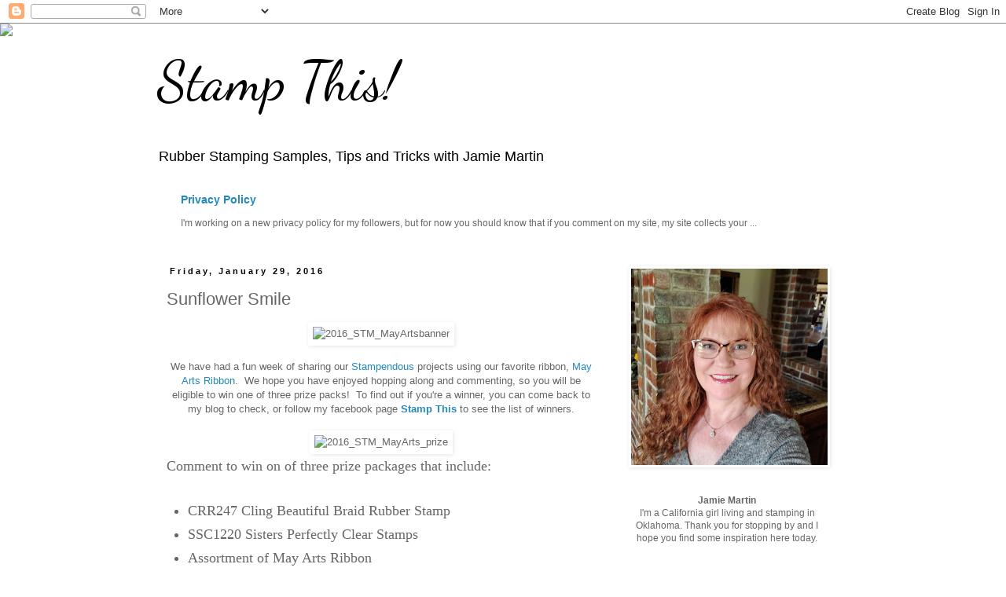

--- FILE ---
content_type: text/html; charset=UTF-8
request_url: https://stampthis.blogspot.com/2016/01/sunflower-smile.html
body_size: 25083
content:
<!DOCTYPE html>
<html class='v2' dir='ltr' lang='en' xmlns='http://www.w3.org/1999/xhtml' xmlns:b='http://www.google.com/2005/gml/b' xmlns:data='http://www.google.com/2005/gml/data' xmlns:expr='http://www.google.com/2005/gml/expr'>
<head>
<link href='https://www.blogger.com/static/v1/widgets/335934321-css_bundle_v2.css' rel='stylesheet' type='text/css'/>
<meta content='d2a0ac2261a01fb51a0648870e75a5bc' name='p:domain_verify'/>
<meta content='width=1100' name='viewport'/>
<meta content='text/html; charset=UTF-8' http-equiv='Content-Type'/>
<meta content='blogger' name='generator'/>
<link href='https://stampthis.blogspot.com/favicon.ico' rel='icon' type='image/x-icon'/>
<link href='https://stampthis.blogspot.com/2016/01/sunflower-smile.html' rel='canonical'/>
<link rel="alternate" type="application/atom+xml" title="Stamp This! - Atom" href="https://stampthis.blogspot.com/feeds/posts/default" />
<link rel="alternate" type="application/rss+xml" title="Stamp This! - RSS" href="https://stampthis.blogspot.com/feeds/posts/default?alt=rss" />
<link rel="service.post" type="application/atom+xml" title="Stamp This! - Atom" href="https://www.blogger.com/feeds/921009406206875173/posts/default" />

<link rel="alternate" type="application/atom+xml" title="Stamp This! - Atom" href="https://stampthis.blogspot.com/feeds/8412482444407135927/comments/default" />
<!--Can't find substitution for tag [blog.ieCssRetrofitLinks]-->
<link href='https://rainpuddlesdesign.files.wordpress.com/2016/01/2016_stm_mayartsbanner.jpg?w=984&h=392' rel='image_src'/>
<meta content='https://stampthis.blogspot.com/2016/01/sunflower-smile.html' property='og:url'/>
<meta content='Sunflower Smile' property='og:title'/>
<meta content='' property='og:description'/>
<meta content='https://lh3.googleusercontent.com/blogger_img_proxy/AEn0k_ve4NQUVL2P8r45FDZhWX5u_11Dg40wNjWlOBh1vORyvndMmjkoAyWsEIr_WJPL-XOUNHfyG6q5sTUh2NRxtvh3nB9s2jJ6v-6P4YAwu8VFAL99HoaZMF97tFCKbUxfw5JxrWHQkblH99HZ-TYf3BT7zSaAvxaGL9EGxAvIh-H9=w1200-h630-p-k-no-nu' property='og:image'/>
<title>Stamp This!: Sunflower Smile</title>
<style type='text/css'>@font-face{font-family:'Dancing Script';font-style:normal;font-weight:400;font-display:swap;src:url(//fonts.gstatic.com/s/dancingscript/v29/If2cXTr6YS-zF4S-kcSWSVi_sxjsohD9F50Ruu7BMSo3Rep8hNX6plRPjLo.woff2)format('woff2');unicode-range:U+0102-0103,U+0110-0111,U+0128-0129,U+0168-0169,U+01A0-01A1,U+01AF-01B0,U+0300-0301,U+0303-0304,U+0308-0309,U+0323,U+0329,U+1EA0-1EF9,U+20AB;}@font-face{font-family:'Dancing Script';font-style:normal;font-weight:400;font-display:swap;src:url(//fonts.gstatic.com/s/dancingscript/v29/If2cXTr6YS-zF4S-kcSWSVi_sxjsohD9F50Ruu7BMSo3ROp8hNX6plRPjLo.woff2)format('woff2');unicode-range:U+0100-02BA,U+02BD-02C5,U+02C7-02CC,U+02CE-02D7,U+02DD-02FF,U+0304,U+0308,U+0329,U+1D00-1DBF,U+1E00-1E9F,U+1EF2-1EFF,U+2020,U+20A0-20AB,U+20AD-20C0,U+2113,U+2C60-2C7F,U+A720-A7FF;}@font-face{font-family:'Dancing Script';font-style:normal;font-weight:400;font-display:swap;src:url(//fonts.gstatic.com/s/dancingscript/v29/If2cXTr6YS-zF4S-kcSWSVi_sxjsohD9F50Ruu7BMSo3Sup8hNX6plRP.woff2)format('woff2');unicode-range:U+0000-00FF,U+0131,U+0152-0153,U+02BB-02BC,U+02C6,U+02DA,U+02DC,U+0304,U+0308,U+0329,U+2000-206F,U+20AC,U+2122,U+2191,U+2193,U+2212,U+2215,U+FEFF,U+FFFD;}</style>
<style id='page-skin-1' type='text/css'><!--
/*
-----------------------------------------------
Blogger Template Style
Name:     Simple
Designer: Blogger
URL:      www.blogger.com
----------------------------------------------- */
/* Content
----------------------------------------------- */
body {
font: normal normal 12px 'Trebuchet MS', Trebuchet, Verdana, sans-serif;
color: #666666;
background: #ffffff none repeat scroll top left;
padding: 0 0 0 0;
}
html body .region-inner {
min-width: 0;
max-width: 100%;
width: auto;
}
h2 {
font-size: 22px;
}
a:link {
text-decoration:none;
color: #2288bb;
}
a:visited {
text-decoration:none;
color: #8832ff;
}
a:hover {
text-decoration:underline;
color: #bb2188;
}
.body-fauxcolumn-outer .fauxcolumn-inner {
background: transparent none repeat scroll top left;
_background-image: none;
}
.body-fauxcolumn-outer .cap-top {
position: absolute;
z-index: 1;
height: 400px;
width: 100%;
}
.body-fauxcolumn-outer .cap-top .cap-left {
width: 100%;
background: transparent none repeat-x scroll top left;
_background-image: none;
}
.content-outer {
-moz-box-shadow: 0 0 0 rgba(0, 0, 0, .15);
-webkit-box-shadow: 0 0 0 rgba(0, 0, 0, .15);
-goog-ms-box-shadow: 0 0 0 #333333;
box-shadow: 0 0 0 rgba(0, 0, 0, .15);
margin-bottom: 1px;
}
.content-inner {
padding: 10px 40px;
}
.content-inner {
background-color: #ffffff;
}
/* Header
----------------------------------------------- */
.header-outer {
background: transparent none repeat-x scroll 0 -400px;
_background-image: none;
}
.Header h1 {
font: normal normal 70px Dancing Script;
color: #000000;
text-shadow: 0 0 0 rgba(0, 0, 0, .2);
}
.Header h1 a {
color: #000000;
}
.Header .description {
font-size: 18px;
color: #000000;
}
.header-inner .Header .titlewrapper {
padding: 22px 0;
}
.header-inner .Header .descriptionwrapper {
padding: 0 0;
}
/* Tabs
----------------------------------------------- */
.tabs-inner .section:first-child {
border-top: 0 solid rgba(0, 0, 0, 0);
}
.tabs-inner .section:first-child ul {
margin-top: -1px;
border-top: 1px solid rgba(0, 0, 0, 0);
border-left: 1px solid rgba(0, 0, 0, 0);
border-right: 1px solid rgba(0, 0, 0, 0);
}
.tabs-inner .widget ul {
background: transparent none repeat-x scroll 0 -800px;
_background-image: none;
border-bottom: 1px solid rgba(0, 0, 0, 0);
margin-top: 0;
margin-left: -30px;
margin-right: -30px;
}
.tabs-inner .widget li a {
display: inline-block;
padding: .6em 1em;
font: normal normal 12px 'Trebuchet MS', Trebuchet, Verdana, sans-serif;
color: #000000;
border-left: 1px solid #ffffff;
border-right: 1px solid rgba(0, 0, 0, 0);
}
.tabs-inner .widget li:first-child a {
border-left: none;
}
.tabs-inner .widget li.selected a, .tabs-inner .widget li a:hover {
color: #000000;
background-color: #eeeeee;
text-decoration: none;
}
/* Columns
----------------------------------------------- */
.main-outer {
border-top: 0 solid transparent;
}
.fauxcolumn-left-outer .fauxcolumn-inner {
border-right: 1px solid transparent;
}
.fauxcolumn-right-outer .fauxcolumn-inner {
border-left: 1px solid transparent;
}
/* Headings
----------------------------------------------- */
div.widget > h2,
div.widget h2.title {
margin: 0 0 1em 0;
font: normal bold 11px 'Trebuchet MS',Trebuchet,Verdana,sans-serif;
color: #000000;
}
/* Widgets
----------------------------------------------- */
.widget .zippy {
color: #999999;
text-shadow: 2px 2px 1px rgba(0, 0, 0, .1);
}
.widget .popular-posts ul {
list-style: none;
}
/* Posts
----------------------------------------------- */
h2.date-header {
font: normal bold 11px Arial, Tahoma, Helvetica, FreeSans, sans-serif;
}
.date-header span {
background-color: rgba(0, 0, 0, 0);
color: #000000;
padding: 0.4em;
letter-spacing: 3px;
margin: inherit;
}
.main-inner {
padding-top: 35px;
padding-bottom: 65px;
}
.main-inner .column-center-inner {
padding: 0 0;
}
.main-inner .column-center-inner .section {
margin: 0 1em;
}
.post {
margin: 0 0 45px 0;
}
h3.post-title, .comments h4 {
font: normal normal 22px 'Trebuchet MS',Trebuchet,Verdana,sans-serif;
margin: .75em 0 0;
}
.post-body {
font-size: 110%;
line-height: 1.4;
position: relative;
}
.post-body img, .post-body .tr-caption-container, .Profile img, .Image img,
.BlogList .item-thumbnail img {
padding: 2px;
background: rgba(0, 0, 0, 0);
border: 1px solid rgba(0, 0, 0, 0);
-moz-box-shadow: 1px 1px 5px rgba(0, 0, 0, .1);
-webkit-box-shadow: 1px 1px 5px rgba(0, 0, 0, .1);
box-shadow: 1px 1px 5px rgba(0, 0, 0, .1);
}
.post-body img, .post-body .tr-caption-container {
padding: 5px;
}
.post-body .tr-caption-container {
color: #666666;
}
.post-body .tr-caption-container img {
padding: 0;
background: transparent;
border: none;
-moz-box-shadow: 0 0 0 rgba(0, 0, 0, .1);
-webkit-box-shadow: 0 0 0 rgba(0, 0, 0, .1);
box-shadow: 0 0 0 rgba(0, 0, 0, .1);
}
.post-header {
margin: 0 0 1.5em;
line-height: 1.6;
font-size: 90%;
}
.post-footer {
margin: 20px -2px 0;
padding: 5px 10px;
color: #666666;
background-color: #f3f3f3;
border-bottom: 1px solid #eeeeee;
line-height: 1.6;
font-size: 90%;
}
#comments .comment-author {
padding-top: 1.5em;
border-top: 1px solid transparent;
background-position: 0 1.5em;
}
#comments .comment-author:first-child {
padding-top: 0;
border-top: none;
}
.avatar-image-container {
margin: .2em 0 0;
}
#comments .avatar-image-container img {
border: 1px solid rgba(0, 0, 0, 0);
}
/* Comments
----------------------------------------------- */
.comments .comments-content .icon.blog-author {
background-repeat: no-repeat;
background-image: url([data-uri]);
}
.comments .comments-content .loadmore a {
border-top: 1px solid #999999;
border-bottom: 1px solid #999999;
}
.comments .comment-thread.inline-thread {
background-color: #f3f3f3;
}
.comments .continue {
border-top: 2px solid #999999;
}
/* Accents
---------------------------------------------- */
.section-columns td.columns-cell {
border-left: 1px solid transparent;
}
.blog-pager {
background: transparent url(https://resources.blogblog.com/blogblog/data/1kt/simple/paging_dot.png) repeat-x scroll top center;
}
.blog-pager-older-link, .home-link,
.blog-pager-newer-link {
background-color: #ffffff;
padding: 5px;
}
.footer-outer {
border-top: 1px dashed #bbbbbb;
}
/* Mobile
----------------------------------------------- */
body.mobile  {
background-size: auto;
}
.mobile .body-fauxcolumn-outer {
background: transparent none repeat scroll top left;
}
.mobile .body-fauxcolumn-outer .cap-top {
background-size: 100% auto;
}
.mobile .content-outer {
-webkit-box-shadow: 0 0 3px rgba(0, 0, 0, .15);
box-shadow: 0 0 3px rgba(0, 0, 0, .15);
}
.mobile .tabs-inner .widget ul {
margin-left: 0;
margin-right: 0;
}
.mobile .post {
margin: 0;
}
.mobile .main-inner .column-center-inner .section {
margin: 0;
}
.mobile .date-header span {
padding: 0.1em 10px;
margin: 0 -10px;
}
.mobile h3.post-title {
margin: 0;
}
.mobile .blog-pager {
background: transparent none no-repeat scroll top center;
}
.mobile .footer-outer {
border-top: none;
}
.mobile .main-inner, .mobile .footer-inner {
background-color: #ffffff;
}
.mobile-index-contents {
color: #666666;
}
.mobile-link-button {
background-color: #2288bb;
}
.mobile-link-button a:link, .mobile-link-button a:visited {
color: #ffffff;
}
.mobile .tabs-inner .section:first-child {
border-top: none;
}
.mobile .tabs-inner .PageList .widget-content {
background-color: #eeeeee;
color: #000000;
border-top: 1px solid rgba(0, 0, 0, 0);
border-bottom: 1px solid rgba(0, 0, 0, 0);
}
.mobile .tabs-inner .PageList .widget-content .pagelist-arrow {
border-left: 1px solid rgba(0, 0, 0, 0);
}

--></style>
<style id='template-skin-1' type='text/css'><!--
body {
min-width: 960px;
}
.content-outer, .content-fauxcolumn-outer, .region-inner {
min-width: 960px;
max-width: 960px;
_width: 960px;
}
.main-inner .columns {
padding-left: 0;
padding-right: 310px;
}
.main-inner .fauxcolumn-center-outer {
left: 0;
right: 310px;
/* IE6 does not respect left and right together */
_width: expression(this.parentNode.offsetWidth -
parseInt("0") -
parseInt("310px") + 'px');
}
.main-inner .fauxcolumn-left-outer {
width: 0;
}
.main-inner .fauxcolumn-right-outer {
width: 310px;
}
.main-inner .column-left-outer {
width: 0;
right: 100%;
margin-left: -0;
}
.main-inner .column-right-outer {
width: 310px;
margin-right: -310px;
}
#layout {
min-width: 0;
}
#layout .content-outer {
min-width: 0;
width: 800px;
}
#layout .region-inner {
min-width: 0;
width: auto;
}
body#layout div.add_widget {
padding: 8px;
}
body#layout div.add_widget a {
margin-left: 32px;
}
--></style>
<link href='https://www.blogger.com/dyn-css/authorization.css?targetBlogID=921009406206875173&amp;zx=5b27b2c3-d4f8-4599-9879-5fbc34681f36' media='none' onload='if(media!=&#39;all&#39;)media=&#39;all&#39;' rel='stylesheet'/><noscript><link href='https://www.blogger.com/dyn-css/authorization.css?targetBlogID=921009406206875173&amp;zx=5b27b2c3-d4f8-4599-9879-5fbc34681f36' rel='stylesheet'/></noscript>
<meta name='google-adsense-platform-account' content='ca-host-pub-1556223355139109'/>
<meta name='google-adsense-platform-domain' content='blogspot.com'/>

<link rel="stylesheet" href="https://fonts.googleapis.com/css2?display=swap&family=Cookie&family=Satisfy&family=Dancing+Script&family=Acme"></head>
<body class='loading variant-simplysimple'>
<div class='navbar section' id='navbar' name='Navbar'><div class='widget Navbar' data-version='1' id='Navbar1'><script type="text/javascript">
    function setAttributeOnload(object, attribute, val) {
      if(window.addEventListener) {
        window.addEventListener('load',
          function(){ object[attribute] = val; }, false);
      } else {
        window.attachEvent('onload', function(){ object[attribute] = val; });
      }
    }
  </script>
<div id="navbar-iframe-container"></div>
<script type="text/javascript" src="https://apis.google.com/js/platform.js"></script>
<script type="text/javascript">
      gapi.load("gapi.iframes:gapi.iframes.style.bubble", function() {
        if (gapi.iframes && gapi.iframes.getContext) {
          gapi.iframes.getContext().openChild({
              url: 'https://www.blogger.com/navbar/921009406206875173?po\x3d8412482444407135927\x26origin\x3dhttps://stampthis.blogspot.com',
              where: document.getElementById("navbar-iframe-container"),
              id: "navbar-iframe"
          });
        }
      });
    </script><script type="text/javascript">
(function() {
var script = document.createElement('script');
script.type = 'text/javascript';
script.src = '//pagead2.googlesyndication.com/pagead/js/google_top_exp.js';
var head = document.getElementsByTagName('head')[0];
if (head) {
head.appendChild(script);
}})();
</script>
</div></div>
<div class='body-fauxcolumns'>
<div class='fauxcolumn-outer body-fauxcolumn-outer'>
<div class='cap-top'>
<div class='cap-left'></div>
<div class='cap-right'></div>
</div>
<div class='fauxborder-left'>
<div class='fauxborder-right'></div>
<div class='fauxcolumn-inner'>
</div>
</div>
<div class='cap-bottom'>
<div class='cap-left'></div>
<div class='cap-right'></div>
</div>
</div>
</div>
<div class='content'>
<div class='content-fauxcolumns'>
<div class='fauxcolumn-outer content-fauxcolumn-outer'>
<div class='cap-top'>
<div class='cap-left'></div>
<div class='cap-right'></div>
</div>
<div class='fauxborder-left'>
<div class='fauxborder-right'></div>
<div class='fauxcolumn-inner'>
</div>
</div>
<div class='cap-bottom'>
<div class='cap-left'></div>
<div class='cap-right'></div>
</div>
</div>
</div>
<div class='content-outer'>
<div class='content-cap-top cap-top'>
<div class='cap-left'></div>
<div class='cap-right'></div>
</div>
<div class='fauxborder-left content-fauxborder-left'>
<div class='fauxborder-right content-fauxborder-right'></div>
<div class='content-inner'>
<header>
<div class='header-outer'>
<div class='header-cap-top cap-top'>
<div class='cap-left'></div>
<div class='cap-right'></div>
</div>
<div class='fauxborder-left header-fauxborder-left'>
<div class='fauxborder-right header-fauxborder-right'></div>
<div class='region-inner header-inner'>
<div class='header section' id='header' name='Header'><div class='widget Header' data-version='1' id='Header2'>
<div id='header-inner'>
<div class='titlewrapper'>
<h1 class='title'>
<a href='https://stampthis.blogspot.com/'>
Stamp This!
</a>
</h1>
</div>
<div class='descriptionwrapper'>
<p class='description'><span>Rubber Stamping Samples, Tips and Tricks
with Jamie Martin
</span></p>
</div>
</div>
</div></div>
</div>
</div>
<div class='header-cap-bottom cap-bottom'>
<div class='cap-left'></div>
<div class='cap-right'></div>
</div>
</div>
</header>
<div class='tabs-outer'>
<div class='tabs-cap-top cap-top'>
<div class='cap-left'></div>
<div class='cap-right'></div>
</div>
<div class='fauxborder-left tabs-fauxborder-left'>
<div class='fauxborder-right tabs-fauxborder-right'></div>
<div class='region-inner tabs-inner'>
<div class='tabs section' id='crosscol' name='Cross-Column'><div class='widget FeaturedPost' data-version='1' id='FeaturedPost1'>
<h2 class='title'>Featured Post</h2>
<div class='post-summary'>
<h3><a href='https://stampthis.blogspot.com/2018/05/privacy-policy.html'>Privacy Policy</a></h3>
<p>
I&#39;m working on a new privacy policy for my followers, but for now you should know that if you comment on my site, my site collects your ...
</p>
</div>
<style type='text/css'>
    .image {
      width: 100%;
    }
  </style>
<div class='clear'></div>
</div></div>
<div class='tabs no-items section' id='crosscol-overflow' name='Cross-Column 2'></div>
</div>
</div>
<div class='tabs-cap-bottom cap-bottom'>
<div class='cap-left'></div>
<div class='cap-right'></div>
</div>
</div>
<div class='main-outer'>
<div class='main-cap-top cap-top'>
<div class='cap-left'></div>
<div class='cap-right'></div>
</div>
<div class='fauxborder-left main-fauxborder-left'>
<div class='fauxborder-right main-fauxborder-right'></div>
<div class='region-inner main-inner'>
<div class='columns fauxcolumns'>
<div class='fauxcolumn-outer fauxcolumn-center-outer'>
<div class='cap-top'>
<div class='cap-left'></div>
<div class='cap-right'></div>
</div>
<div class='fauxborder-left'>
<div class='fauxborder-right'></div>
<div class='fauxcolumn-inner'>
</div>
</div>
<div class='cap-bottom'>
<div class='cap-left'></div>
<div class='cap-right'></div>
</div>
</div>
<div class='fauxcolumn-outer fauxcolumn-left-outer'>
<div class='cap-top'>
<div class='cap-left'></div>
<div class='cap-right'></div>
</div>
<div class='fauxborder-left'>
<div class='fauxborder-right'></div>
<div class='fauxcolumn-inner'>
</div>
</div>
<div class='cap-bottom'>
<div class='cap-left'></div>
<div class='cap-right'></div>
</div>
</div>
<div class='fauxcolumn-outer fauxcolumn-right-outer'>
<div class='cap-top'>
<div class='cap-left'></div>
<div class='cap-right'></div>
</div>
<div class='fauxborder-left'>
<div class='fauxborder-right'></div>
<div class='fauxcolumn-inner'>
</div>
</div>
<div class='cap-bottom'>
<div class='cap-left'></div>
<div class='cap-right'></div>
</div>
</div>
<!-- corrects IE6 width calculation -->
<div class='columns-inner'>
<div class='column-center-outer'>
<div class='column-center-inner'>
<div class='main section' id='main' name='Main'><div class='widget Blog' data-version='1' id='Blog1'>
<div class='blog-posts hfeed'>

          <div class="date-outer">
        
<h2 class='date-header'><span>Friday, January 29, 2016</span></h2>

          <div class="date-posts">
        
<div class='post-outer'>
<div class='post hentry uncustomized-post-template' itemprop='blogPost' itemscope='itemscope' itemtype='http://schema.org/BlogPosting'>
<meta content='https://rainpuddlesdesign.files.wordpress.com/2016/01/2016_stm_mayartsbanner.jpg?w=984&h=392' itemprop='image_url'/>
<meta content='921009406206875173' itemprop='blogId'/>
<meta content='8412482444407135927' itemprop='postId'/>
<a name='8412482444407135927'></a>
<h3 class='post-title entry-title' itemprop='name'>
Sunflower Smile
</h3>
<div class='post-header'>
<div class='post-header-line-1'></div>
</div>
<div class='post-body entry-content' id='post-body-8412482444407135927' itemprop='description articleBody'>
<div class="separator" style="clear: both; text-align: center;">
<img alt="2016_STM_MayArtsbanner" height="158" src="https://rainpuddlesdesign.files.wordpress.com/2016/01/2016_stm_mayartsbanner.jpg?w=984&amp;h=392" width="400" /></div>
<div class="separator" style="clear: both; text-align: center;">
<br /></div>
<div class="separator" style="clear: both; text-align: center;">
We have had a fun week of sharing our <a href="http://www.stampendous.com/" target="_blank">Stampendous</a> projects using our favorite ribbon, <a href="https://www.ribbonresource.com/" target="_blank">May Arts Ribbon</a>. &nbsp;We hope you have enjoyed hopping along and commenting, so you will be eligible to win one of three prize packs! &nbsp;To find out if you're a winner, you can come back to my blog to check, or follow my facebook page <a href="https://www.facebook.com/Stamp-This-994217337257001/?ref=hl" target="_blank"><b>Stamp This</b></a> to see the list of winners.</div>
<div class="separator" style="clear: both; text-align: center;">
<br /></div>
<div class="separator" style="clear: both; text-align: center;">
<img alt="2016_STM_MayArts_prize" height="158" src="https://rainpuddlesdesign.files.wordpress.com/2016/01/2016_stm_mayarts_prize1.jpg?w=984&amp;h=392" width="400" /></div>
<div style="background-color: white; border: 0px; box-sizing: border-box; color: #666666; font-family: 'Roboto Slab', Georgia, Times, serif; font-size: 18px; line-height: 30.6px; margin-bottom: 27px; outline: 0px; padding: 0px; vertical-align: baseline;">
Comment to win on of three prize packages that include:</div>
<ul style="background-color: white; border: 0px; box-sizing: border-box; color: #666666; font-family: 'Roboto Slab', Georgia, Times, serif; font-size: 18px; line-height: 30.6px; margin: 0px 0px 27px 27px; outline: 0px; padding: 0px; vertical-align: baseline;">
<li style="border: 0px; box-sizing: border-box; font-family: inherit; font-style: inherit; font-weight: inherit; margin: 0px; outline: 0px; padding: 0px; vertical-align: baseline;">CRR247 Cling Beautiful Braid Rubber Stamp</li>
<li style="border: 0px; box-sizing: border-box; font-family: inherit; font-style: inherit; font-weight: inherit; margin: 0px; outline: 0px; padding: 0px; vertical-align: baseline;">SSC1220 Sisters Perfectly Clear Stamps</li>
<li style="border: 0px; box-sizing: border-box; font-family: inherit; font-style: inherit; font-weight: inherit; margin: 0px; outline: 0px; padding: 0px; vertical-align: baseline;">Assortment of May Arts Ribbon</li>
</ul>
<div style="background-color: white; border: 0px; box-sizing: border-box; color: #666666; font-family: 'Roboto Slab', Georgia, Times, serif; font-size: 18px; line-height: 30.6px; margin-bottom: 27px; outline: 0px; padding: 0px; vertical-align: baseline;">
See Stampendous&nbsp;<a href="https://stampendousblog.wordpress.com/official-rules/" style="border: 0px; box-sizing: border-box; color: #1c7c7c; font-family: inherit; font-style: inherit; font-weight: inherit; margin: 0px; outline: 0px; padding: 0px; text-decoration: none; transition: all 0.2s ease-in-out; vertical-align: baseline;" target="_blank">Official Contest Rules</a>&nbsp;for details.</div>
<div class="separator" style="clear: both; text-align: center;">
<a href="https://blogger.googleusercontent.com/img/b/R29vZ2xl/AVvXsEjO6aqhIuyz_NlS6oloB2T-LwF8I9mYGubGsLFHMTXGpR45-63WSNea7cXpeQSV9Wzr5WsRhVc_BB8Npkvq9rtS7Uwv6nPDdoVb9Vs_DyzNBryghjR1PsVvDplrC3x8SndlQHWYSLXYnk1b/s1600/STM+May+Arts+1-2016+Hop.jpg" imageanchor="1" style="margin-left: 1em; margin-right: 1em;"><img border="0" height="293" src="https://blogger.googleusercontent.com/img/b/R29vZ2xl/AVvXsEjO6aqhIuyz_NlS6oloB2T-LwF8I9mYGubGsLFHMTXGpR45-63WSNea7cXpeQSV9Wzr5WsRhVc_BB8Npkvq9rtS7Uwv6nPDdoVb9Vs_DyzNBryghjR1PsVvDplrC3x8SndlQHWYSLXYnk1b/s400/STM+May+Arts+1-2016+Hop.jpg" width="400" /></a></div>
<br />
1. &nbsp;Stamp Sunshine Smile on white paper with black ink and color with colored pencils.<br />
2. &nbsp;Add gold photo corners to two corners, layer onto brown paper and set aside.<br />
3. &nbsp;Rub the upper left corner with a VersaMark pad, sprinkle with Jeweled Gold Embossing Powder and heat. &nbsp;Glue Sunshine Smile to the right side of the card.<br />
4. &nbsp;Add yellow with white polka dot ribbon to the right side of the card. Set aside.<br />
5. &nbsp;Stamp writing from the Floral Charms Perfectly Clear Set, onto a Fitted Frame diecut, with green ink and layer onto a larger brown Fitted Frame diecut.<br />
6. &nbsp;Stamp butterfly on white paper, color with pencils and cut out.<br />
7. &nbsp;Stamp butterfly on the white Fitted Frame piece and glue the body of the butterfly over it, being sure not to glue the wings down. &nbsp;Add pearls to the body.<br />
8. &nbsp;Pop up on the card using foam squares.<br />
<br />
Supplies<br />
<b>Stampendous</b><br />
<a href="https://www.blogger.com/"><span id="goog_2051545797"></span>HMP42 Sunflower Smiles<span id="goog_2051545798"></span></a><br />
<a href="http://www.stampendous.com/?s=floral+charms" target="_blank">SSC1243 Floral Charms Perfectly Clear Set</a><br />
<a href="http://www.stampendous.com/products-page/sparkly-embossing-powders-tinsels-glitter/" target="_blank">EP175 Jeweled Gold Embossing Powder</a><br />
<a href="http://www.stampendous.com/?s=mixed+media+white+paper" target="_blank">MPW811 Mixed Media White Paper</a><br />
VM001 VersaMark Ink by Tsukineko<br />
<a href="http://www.stampendous.com/?s=Fitted+Frames+B" target="_blank">Fitted Frames B</a><br />
<br />
<b>Plus</b><br />
May Arts Ribbon<br />
My Colors Cardstock- Grasshopper, Cafe Ole<br />
Zip Dry Glue by Beacon Adhesives<br />
Photo Corners from Scrapbook Adhesives by 3L<br />
3D Foam Squares from Scrapbook Adhesives by 3L<br />
<br />
Now hop on over to see what the other Stampendous Designers have for you today!<br />
<div style="background-color: white; border: 0px; box-sizing: border-box; color: #666666; font-family: 'Roboto Slab', Georgia, Times, serif; font-size: 18px; line-height: 30.6px; margin-bottom: 27px; outline: 0px; padding: 0px; text-align: center; vertical-align: baseline;">
<a href="http://wp.me/psmPc-4gd" style="border: 0px; box-sizing: border-box; color: #1c7c7c; font-family: inherit; font-style: inherit; font-weight: inherit; margin: 0px; outline: 0px; padding: 0px; text-decoration: none; transition: all 0.2s ease-in-out; vertical-align: baseline;" target="_blank">Stampendous Blog</a></div>
<div style="background-color: white; border: 0px; box-sizing: border-box; color: #666666; font-family: 'Roboto Slab', Georgia, Times, serif; font-size: 18px; line-height: 30.6px; margin-bottom: 27px; outline: 0px; padding: 0px; text-align: center; vertical-align: baseline;">
<a href="http://stampthis.blogspot.com/2016/01/sunflower-smile.html" style="border: 0px; box-sizing: border-box; color: #1c7c7c; font-family: inherit; font-style: inherit; font-weight: inherit; margin: 0px; outline: 0px; padding: 0px; text-decoration: none; transition: all 0.2s ease-in-out; vertical-align: baseline;" target="_blank">Jamie Martin</a>&nbsp;(That's me!)</div>
<div style="background-color: white; border: 0px; box-sizing: border-box; color: #666666; font-family: 'Roboto Slab', Georgia, Times, serif; font-size: 18px; line-height: 30.6px; margin-bottom: 27px; outline: 0px; padding: 0px; text-align: center; vertical-align: baseline;">
&nbsp;<a href="http://paperinkandsmiles.blogspot.com/2016/01/may-arts-and-stampendous-week.html" style="border: 0px; box-sizing: border-box; color: #1c7c7c; font-family: inherit; font-style: inherit; font-weight: inherit; margin: 0px; outline: 0px; padding: 0px; text-decoration: none; transition: all 0.2s ease-in-out; vertical-align: baseline;" target="_blank">Wendy Price</a></div>
<div style="background-color: white; border: 0px; box-sizing: border-box; color: #666666; font-family: 'Roboto Slab', Georgia, Times, serif; font-size: 18px; line-height: 30.6px; margin-bottom: 27px; outline: 0px; padding: 0px; text-align: center; vertical-align: baseline;">
<a href="http://rememberinglifesmoments.blogspot.com/2016/01/may-arts-ribbon-and-embossing-powder.html" style="border: 0px; box-sizing: border-box; color: #1c7c7c; font-family: inherit; font-style: inherit; font-weight: inherit; margin: 0px; outline: 0px; padding: 0px; text-decoration: none; transition: all 0.2s ease-in-out; vertical-align: baseline;" target="_blank">Laura Drahozal</a></div>
<div style="background-color: white; border: 0px; box-sizing: border-box; color: #666666; font-family: 'Roboto Slab', Georgia, Times, serif; font-size: 18px; line-height: 30.6px; margin-bottom: 27px; outline: 0px; padding: 0px; text-align: center; vertical-align: baseline;">
<a href="http://stampingandscrapingincalifornia.blogspot.com/2016/01/floating-by.html" style="border: 0px; box-sizing: border-box; color: #1c7c7c; font-family: inherit; font-style: inherit; font-weight: inherit; margin: 0px; outline: 0px; padding: 0px; text-decoration: none; transition: all 0.2s ease-in-out; vertical-align: baseline;" target="_blank">Kristine Reynolds</a></div>
<div style="background-color: white; border: 0px; box-sizing: border-box; color: #666666; font-family: 'Roboto Slab', Georgia, Times, serif; font-size: 18px; line-height: 30.6px; margin-bottom: 27px; outline: 0px; padding: 0px; text-align: center; vertical-align: baseline;">
<a href="http://www.pammejoscrapbookflair.com/2016/01/let-your-joy-spring-with-stampendous.html" style="border: 0px; box-sizing: border-box; color: #1c7c7c; font-family: inherit; font-style: inherit; font-weight: inherit; margin: 0px; outline: 0px; padding: 0px; text-decoration: none; transition: all 0.2s ease-in-out; vertical-align: baseline;" target="_blank">Pam Bray</a></div>
<div style="background-color: white; border: 0px; box-sizing: border-box; color: #666666; font-family: 'Roboto Slab', Georgia, Times, serif; font-size: 18px; line-height: 30.6px; margin-bottom: 27px; outline: 0px; padding: 0px; text-align: center; vertical-align: baseline;">
<a href="http://artfullyarticulate.blogspot.com/2016/01/stampendous-and-may-arts-finale.html" style="border: 0px; box-sizing: border-box; color: #1c7c7c; font-family: inherit; font-style: inherit; font-weight: inherit; margin: 0px; outline: 0px; padding: 0px; text-decoration: none; transition: all 0.2s ease-in-out; vertical-align: baseline;" target="_blank">Louise Healy</a></div>
<div style="background-color: white; border: 0px; box-sizing: border-box; color: #666666; font-family: 'Roboto Slab', Georgia, Times, serif; font-size: 18px; line-height: 30.6px; margin-bottom: 27px; outline: 0px; padding: 0px; text-align: center; vertical-align: baseline;">
<a href="http://amyhurley.typepad.com/my_weblog/2016/01/may-arts-blog-hop-day-2.html" style="border: 0px; box-sizing: border-box; color: #1c7c7c; font-family: inherit; font-style: inherit; font-weight: inherit; margin: 0px; outline: 0px; padding: 0px; text-decoration: none; transition: all 0.2s ease-in-out; vertical-align: baseline;" target="_blank">Amy Hurley-Purdie</a></div>
<div style="background-color: white; border: 0px; box-sizing: border-box; color: #666666; font-family: 'Roboto Slab', Georgia, Times, serif; font-size: 18px; line-height: 30.6px; margin-bottom: 27px; outline: 0px; padding: 0px; text-align: center; vertical-align: baseline;">
<a href="http://rainpuddlesdesign.blogspot.com/2016/01/stampendous-and-may-arts-blog-hop.html" style="border: 0px; box-sizing: border-box; color: #1c7c7c; font-family: inherit; font-style: inherit; font-weight: inherit; margin: 0px; outline: 0px; padding: 0px; text-decoration: none; transition: all 0.2s ease-in-out; vertical-align: baseline;" target="_blank">Janelle Stollfus</a></div>
<div style="background-color: white; border: 0px; box-sizing: border-box; color: #666666; font-family: 'Roboto Slab', Georgia, Times, serif; font-size: 18px; line-height: 30.6px; margin-bottom: 27px; outline: 0px; padding: 0px; text-align: center; vertical-align: baseline;">
<a href="http://passionatepapercreations.blogspot.com/2016/01/stampendous-and-ribbon-resource-blog.html" style="border: 0px; box-sizing: border-box; color: #1c7c7c; font-family: inherit; font-style: inherit; font-weight: inherit; margin: 0px; outline: 0px; padding: 0px; text-decoration: none; transition: all 0.2s ease-in-out; vertical-align: baseline;" target="_blank">Rhea Weigand</a></div>
<div style="background-color: white; border: 0px; box-sizing: border-box; color: #666666; font-family: 'Roboto Slab', Georgia, Times, serif; font-size: 18px; line-height: 30.6px; margin-bottom: 27px; outline: 0px; padding: 0px; text-align: center; vertical-align: baseline;">
<a href="http://ink-positive.blogspot.com/2016/01/stampendous-loves-may-arts.html" style="border: 0px; box-sizing: border-box; color: #1c7c7c; font-family: inherit; font-style: inherit; font-weight: inherit; margin: 0px; outline: 0px; padding: 0px; text-decoration: none; transition: all 0.2s ease-in-out; vertical-align: baseline;" target="_blank">Lea Fritts</a></div>
<div style="background-color: white; border: 0px; box-sizing: border-box; color: #666666; font-family: 'Roboto Slab', Georgia, Times, serif; font-size: 18px; line-height: 30.6px; margin-bottom: 27px; outline: 0px; padding: 0px; text-align: center; vertical-align: baseline;">
<a href="http://1pamperedstamper.blogspot.com/2016/01/stampendous-and-may-artsribbon-love.html" style="border: 0px; box-sizing: border-box; color: #999999; font-family: inherit; font-style: inherit; font-weight: inherit; margin: 0px; outline: 0px; padding: 0px; text-decoration: none; transition: all 0.2s ease-in-out; vertical-align: baseline;" target="_blank">Pam Hornschu</a></div>
<div style="background-color: white; border: 0px; box-sizing: border-box; color: #666666; font-family: 'Roboto Slab', Georgia, Times, serif; font-size: 18px; line-height: 30.6px; margin-bottom: 27px; outline: 0px; padding: 0px; text-align: center; vertical-align: baseline;">
<a href="http://jazzypaper.blogspot.com/2016/01/stampendous-and-ribbon-resource-blog-hop.html" style="border: 0px; box-sizing: border-box; color: #1c7c7c; font-family: inherit; font-style: inherit; font-weight: inherit; margin: 0px; outline: 0px; padding: 0px; text-decoration: none; transition: all 0.2s ease-in-out; vertical-align: baseline;" target="_blank">Tenia Nelson</a></div>
<div style="background-color: white; border: 0px; box-sizing: border-box; color: #666666; font-family: 'Roboto Slab', Georgia, Times, serif; font-size: 18px; line-height: 30.6px; margin-bottom: 27px; outline: 0px; padding: 0px; text-align: center; vertical-align: baseline;">
<a href="https://www.ribbonresource.com/blog/" style="border: 0px; box-sizing: border-box; color: #1c7c7c; font-family: inherit; font-style: inherit; font-weight: inherit; margin: 0px; outline: 0px; padding: 0px; text-decoration: none; transition: all 0.2s ease-in-out; vertical-align: baseline;" target="_blank">The Ribbon Resource Blog</a></div>
<div class="sharedaddy sd-like-enabled sd-sharing-enabled" id="jp-post-flair" style="background-color: white; border: 0px; box-sizing: border-box; clear: both; color: #666666; font-family: 'Roboto Slab', Georgia, Times, serif; font-size: 18px; line-height: 30.6px; margin: 0px; outline: 0px; padding: 0.5em 0px 0px; vertical-align: baseline;">
<div class="sharedaddy sd-sharing-enabled" style="border: 0px; box-sizing: border-box; clear: both; font-family: inherit; font-style: inherit; font-weight: inherit; margin: 0px; outline: 0px; padding: 0px; vertical-align: baseline;">
</div>
</div>
<br />
<div style="font-family: tinos; line-height: 16px;">
<div style="text-align: center;">
<strong><em><u><span style="color: #38761d; font-family: &quot;arial&quot; , &quot;helvetica&quot; , sans-serif; font-size: medium;">Stay connected and don't miss a thing!</span></u></em></strong></div>
</div>
<div style="font-family: tinos; line-height: 16px;">
<div style="text-align: center;">
<span style="font-size: medium;"><br /></span></div>
</div>
<div style="font-family: tinos; line-height: 16px;">
<div class="separator" style="clear: both; text-align: center;">
<span style="font-size: medium;"><span style="color: #333333; font-family: &quot;arial&quot; , &quot;helvetica&quot; , sans-serif;">&nbsp;</span><b><span style="color: #0b5394;"><span style="font-family: &quot;arial&quot; , &quot;helvetica&quot; , sans-serif;">Follow&nbsp;</span><span style="font-family: &quot;georgia&quot; , &quot;times new roman&quot; , serif;"><i>Stamp This</i></span><span style="font-family: &quot;arial&quot; , &quot;helvetica&quot; , sans-serif;">&nbsp;on&nbsp;</span></span></b></span></div>
<div class="separator" style="clear: both; text-align: center;">
<span style="font-family: &quot;arial&quot; , &quot;helvetica&quot; , sans-serif;"><b><span style="color: #333333; font-size: medium;"><br /></span></b></span></div>
<div class="separator" style="clear: both; color: #333333; text-align: center;">
<b style="font-family: Arial, Helvetica, sans-serif;"><a href="https://www.facebook.com/pages/Stamp-This/994217337257001" target="_blank"><span style="font-size: medium;">Facebook</span></a></b></div>
<div class="separator" style="clear: both; color: #333333; text-align: center;">
<span style="font-family: &quot;arial&quot; , &quot;helvetica&quot; , sans-serif; font-size: medium;"><b><a href="https://www.pinterest.com/jamieusc/" target="_blank">Pinterest</a>&nbsp;&nbsp;</b></span></div>
<div class="separator" style="clear: both; color: #333333; text-align: center;">
<span style="font-family: &quot;arial&quot; , &quot;helvetica&quot; , sans-serif; font-size: medium;"><b><a href="https://instagram.com/stampthis/" target="_blank">Instagram</a></b></span></div>
<div class="separator" style="clear: both; color: #333333; text-align: center;">
<b style="font-family: Arial, Helvetica, sans-serif;"><span style="font-size: medium;"><a href="https://twitter.com/Jamieusc" target="_blank">Twitter</a>&nbsp;</span></b></div>
<div style="font-size: 18px;">
<br /></div>
<div class="separator" style="clear: both; color: #333333; text-align: center;">
<span style="font-family: &quot;arial&quot; , &quot;helvetica&quot; , sans-serif;"><br /></span></div>
<div align="center" style="color: #333333;">
<span style="font-family: &quot;arial&quot; , &quot;helvetica&quot; , sans-serif;">&#65279;</span></div>
<div class="separator" style="clear: both; color: #333333; text-align: center;">
<a href="https://blogger.googleusercontent.com/img/b/R29vZ2xl/AVvXsEiBIB7cl3FWcUqRpVNE2xf0uD7bSSaDv8EJChhD3TSJRrDTTqubuFddCha_Vsye2BIOBKX1yGUjGJyPJvjizD-izRFYxEG1Q0kTmLKEiANGSeoreVxGdz2kjJCF6lGrlm9fopxLmRzM6V04/s1600/Stampendous+logo.jpg" imageanchor="1" style="margin-left: 1em; margin-right: 1em;" title="https://blogger.googleusercontent.com/img/b/R29vZ2xl/AVvXsEiBIB7cl3FWcUqRpVNE2xf0uD7bSSaDv8EJChhD3TSJRrDTTqubuFddCha_Vsye2BIOBKX1yGUjGJyPJvjizD-izRFYxEG1Q0kTmLKEiANGSeoreVxGdz2kjJCF6lGrlm9fopxLmRzM6V04/s1600/Stampendous+logo.jpg"><span style="font-family: &quot;arial&quot; , &quot;helvetica&quot; , sans-serif;"><img alt="https://blogger.googleusercontent.com/img/b/R29vZ2xl/AVvXsEiBIB7cl3FWcUqRpVNE2xf0uD7bSSaDv8EJChhD3TSJRrDTTqubuFddCha_Vsye2BIOBKX1yGUjGJyPJvjizD-izRFYxEG1Q0kTmLKEiANGSeoreVxGdz2kjJCF6lGrlm9fopxLmRzM6V04/s1600/Stampendous+logo.jpg" border="0" height="40" src="https://blogger.googleusercontent.com/img/b/R29vZ2xl/AVvXsEiBIB7cl3FWcUqRpVNE2xf0uD7bSSaDv8EJChhD3TSJRrDTTqubuFddCha_Vsye2BIOBKX1yGUjGJyPJvjizD-izRFYxEG1Q0kTmLKEiANGSeoreVxGdz2kjJCF6lGrlm9fopxLmRzM6V04/s1600/Stampendous+logo.jpg" title="https://blogger.googleusercontent.com/img/b/R29vZ2xl/AVvXsEiBIB7cl3FWcUqRpVNE2xf0uD7bSSaDv8EJChhD3TSJRrDTTqubuFddCha_Vsye2BIOBKX1yGUjGJyPJvjizD-izRFYxEG1Q0kTmLKEiANGSeoreVxGdz2kjJCF6lGrlm9fopxLmRzM6V04/s1600/Stampendous+logo.jpg" width="400" /></span></a></div>
<div style="color: #333333; text-align: center;">
<a href="http://www.stampendous.com/" title="http://www.stampendous.com/"><b><span style="font-family: &quot;arial&quot; , &quot;helvetica&quot; , sans-serif;">Website/Purchase</span></b></a></div>
<div style="color: #333333; text-align: center;">
<b><a href="http://www.stampendousblog.wordpress.com/" title="http://www.stampendousblog.wordpress.com/"><span style="font-family: &quot;arial&quot; , &quot;helvetica&quot; , sans-serif;">Stampendous Impressions Blog</span></a></b></div>
<div style="color: #333333; text-align: center;">
<a href="http://www.pinterest.com/stampendous/" title="http://www.pinterest.com/stampendous/"><b><span style="font-family: &quot;arial&quot; , &quot;helvetica&quot; , sans-serif;">Pinterest</span></b></a></div>
<div style="color: #333333; text-align: center;">
<div style="color: black; line-height: normal;">
<b><span style="font-family: &quot;arial&quot; , &quot;helvetica&quot; , sans-serif;"><a href="https://www.facebook.com/stampendous" title="https://www.facebook.com/stampendous">Facebook</a></span></b></div>
</div>
</div>
<!-- Please call pinit.js only once per page -->
<script async="" data-pin-color="red" data-pin-hover="true" defer="" src="//assets.pinterest.com/js/pinit.js"></script>
<div style='clear: both;'></div>
</div>
<div class='post-footer'>
<div class='post-footer-line post-footer-line-1'>
<span class='post-author vcard'>
Posted by
<span class='fn' itemprop='author' itemscope='itemscope' itemtype='http://schema.org/Person'>
<meta content='https://www.blogger.com/profile/14167869143243620729' itemprop='url'/>
<a class='g-profile' href='https://www.blogger.com/profile/14167869143243620729' rel='author' title='author profile'>
<span itemprop='name'>Jamie Martin</span>
</a>
</span>
</span>
<span class='post-timestamp'>
at
<meta content='https://stampthis.blogspot.com/2016/01/sunflower-smile.html' itemprop='url'/>
<a class='timestamp-link' href='https://stampthis.blogspot.com/2016/01/sunflower-smile.html' rel='bookmark' title='permanent link'><abbr class='published' itemprop='datePublished' title='2016-01-29T04:00:00-06:00'>4:00&#8239;AM</abbr></a>
</span>
<span class='post-comment-link'>
</span>
<span class='post-icons'>
<span class='item-action'>
<a href='https://www.blogger.com/email-post/921009406206875173/8412482444407135927' title='Email Post'>
<img alt='' class='icon-action' height='13' src='https://resources.blogblog.com/img/icon18_email.gif' width='18'/>
</a>
</span>
<span class='item-control blog-admin pid-413129472'>
<a href='https://www.blogger.com/post-edit.g?blogID=921009406206875173&postID=8412482444407135927&from=pencil' title='Edit Post'>
<img alt='' class='icon-action' height='18' src='https://resources.blogblog.com/img/icon18_edit_allbkg.gif' width='18'/>
</a>
</span>
</span>
<div class='post-share-buttons goog-inline-block'>
<a class='goog-inline-block share-button sb-email' href='https://www.blogger.com/share-post.g?blogID=921009406206875173&postID=8412482444407135927&target=email' target='_blank' title='Email This'><span class='share-button-link-text'>Email This</span></a><a class='goog-inline-block share-button sb-blog' href='https://www.blogger.com/share-post.g?blogID=921009406206875173&postID=8412482444407135927&target=blog' onclick='window.open(this.href, "_blank", "height=270,width=475"); return false;' target='_blank' title='BlogThis!'><span class='share-button-link-text'>BlogThis!</span></a><a class='goog-inline-block share-button sb-twitter' href='https://www.blogger.com/share-post.g?blogID=921009406206875173&postID=8412482444407135927&target=twitter' target='_blank' title='Share to X'><span class='share-button-link-text'>Share to X</span></a><a class='goog-inline-block share-button sb-facebook' href='https://www.blogger.com/share-post.g?blogID=921009406206875173&postID=8412482444407135927&target=facebook' onclick='window.open(this.href, "_blank", "height=430,width=640"); return false;' target='_blank' title='Share to Facebook'><span class='share-button-link-text'>Share to Facebook</span></a><a class='goog-inline-block share-button sb-pinterest' href='https://www.blogger.com/share-post.g?blogID=921009406206875173&postID=8412482444407135927&target=pinterest' target='_blank' title='Share to Pinterest'><span class='share-button-link-text'>Share to Pinterest</span></a>
</div>
</div>
<div class='post-footer-line post-footer-line-2'>
<span class='post-labels'>
Labels:
<a href='https://stampthis.blogspot.com/search/label/Blog%20Hop' rel='tag'>Blog Hop</a>,
<a href='https://stampthis.blogspot.com/search/label/House%20Mouse' rel='tag'>House Mouse</a>,
<a href='https://stampthis.blogspot.com/search/label/Spring' rel='tag'>Spring</a>
</span>
</div>
<div class='post-footer-line post-footer-line-3'>
<span class='post-location'>
</span>
</div>
</div>
</div>
<div class='comments' id='comments'>
<a name='comments'></a>
<h4>18 comments:</h4>
<div id='Blog1_comments-block-wrapper'>
<dl class='avatar-comment-indent' id='comments-block'>
<dt class='comment-author ' id='c7545493706903403469'>
<a name='c7545493706903403469'></a>
<div class="avatar-image-container avatar-stock"><span dir="ltr"><a href="https://www.blogger.com/profile/17807526396934310678" target="" rel="nofollow" onclick="" class="avatar-hovercard" id="av-7545493706903403469-17807526396934310678"><img src="//www.blogger.com/img/blogger_logo_round_35.png" width="35" height="35" alt="" title="Sabrina">

</a></span></div>
<a href='https://www.blogger.com/profile/17807526396934310678' rel='nofollow'>Sabrina</a>
said...
</dt>
<dd class='comment-body' id='Blog1_cmt-7545493706903403469'>
<p>
WOW!!!! What a beautiful and adorable card!!! So beautifully colored!!
</p>
</dd>
<dd class='comment-footer'>
<span class='comment-timestamp'>
<a href='https://stampthis.blogspot.com/2016/01/sunflower-smile.html?showComment=1454072001890#c7545493706903403469' title='comment permalink'>
January 29, 2016 at 6:53&#8239;AM
</a>
<span class='item-control blog-admin pid-1212695437'>
<a class='comment-delete' href='https://www.blogger.com/comment/delete/921009406206875173/7545493706903403469' title='Delete Comment'>
<img src='https://resources.blogblog.com/img/icon_delete13.gif'/>
</a>
</span>
</span>
</dd>
<dt class='comment-author ' id='c8436176796441656718'>
<a name='c8436176796441656718'></a>
<div class="avatar-image-container avatar-stock"><span dir="ltr"><a href="https://www.blogger.com/profile/06280453488461427660" target="" rel="nofollow" onclick="" class="avatar-hovercard" id="av-8436176796441656718-06280453488461427660"><img src="//www.blogger.com/img/blogger_logo_round_35.png" width="35" height="35" alt="" title="Unknown">

</a></span></div>
<a href='https://www.blogger.com/profile/06280453488461427660' rel='nofollow'>Unknown</a>
said...
</dt>
<dd class='comment-body' id='Blog1_cmt-8436176796441656718'>
<p>
How cute is he sleeping in the flower..haha
</p>
</dd>
<dd class='comment-footer'>
<span class='comment-timestamp'>
<a href='https://stampthis.blogspot.com/2016/01/sunflower-smile.html?showComment=1454074824292#c8436176796441656718' title='comment permalink'>
January 29, 2016 at 7:40&#8239;AM
</a>
<span class='item-control blog-admin pid-1563028843'>
<a class='comment-delete' href='https://www.blogger.com/comment/delete/921009406206875173/8436176796441656718' title='Delete Comment'>
<img src='https://resources.blogblog.com/img/icon_delete13.gif'/>
</a>
</span>
</span>
</dd>
<dt class='comment-author ' id='c4676941844083449612'>
<a name='c4676941844083449612'></a>
<div class="avatar-image-container avatar-stock"><span dir="ltr"><a href="https://www.blogger.com/profile/06398669482590803897" target="" rel="nofollow" onclick="" class="avatar-hovercard" id="av-4676941844083449612-06398669482590803897"><img src="//www.blogger.com/img/blogger_logo_round_35.png" width="35" height="35" alt="" title="barbara macaskill">

</a></span></div>
<a href='https://www.blogger.com/profile/06398669482590803897' rel='nofollow'>barbara macaskill</a>
said...
</dt>
<dd class='comment-body' id='Blog1_cmt-4676941844083449612'>
<p>
LOVE your colors and the butterfly and sunflower are colored to perfection!! TFS!
</p>
</dd>
<dd class='comment-footer'>
<span class='comment-timestamp'>
<a href='https://stampthis.blogspot.com/2016/01/sunflower-smile.html?showComment=1454078184967#c4676941844083449612' title='comment permalink'>
January 29, 2016 at 8:36&#8239;AM
</a>
<span class='item-control blog-admin pid-1524324204'>
<a class='comment-delete' href='https://www.blogger.com/comment/delete/921009406206875173/4676941844083449612' title='Delete Comment'>
<img src='https://resources.blogblog.com/img/icon_delete13.gif'/>
</a>
</span>
</span>
</dd>
<dt class='comment-author ' id='c4111736046346945223'>
<a name='c4111736046346945223'></a>
<div class="avatar-image-container avatar-stock"><span dir="ltr"><a href="https://www.blogger.com/profile/03699964057439750725" target="" rel="nofollow" onclick="" class="avatar-hovercard" id="av-4111736046346945223-03699964057439750725"><img src="//www.blogger.com/img/blogger_logo_round_35.png" width="35" height="35" alt="" title="Laura">

</a></span></div>
<a href='https://www.blogger.com/profile/03699964057439750725' rel='nofollow'>Laura</a>
said...
</dt>
<dd class='comment-body' id='Blog1_cmt-4111736046346945223'>
<p>
Love your coloring, and such summery colors.  
</p>
</dd>
<dd class='comment-footer'>
<span class='comment-timestamp'>
<a href='https://stampthis.blogspot.com/2016/01/sunflower-smile.html?showComment=1454078617792#c4111736046346945223' title='comment permalink'>
January 29, 2016 at 8:43&#8239;AM
</a>
<span class='item-control blog-admin pid-2139595504'>
<a class='comment-delete' href='https://www.blogger.com/comment/delete/921009406206875173/4111736046346945223' title='Delete Comment'>
<img src='https://resources.blogblog.com/img/icon_delete13.gif'/>
</a>
</span>
</span>
</dd>
<dt class='comment-author ' id='c7370900260720159761'>
<a name='c7370900260720159761'></a>
<div class="avatar-image-container avatar-stock"><span dir="ltr"><a href="https://www.blogger.com/profile/06674155424478355136" target="" rel="nofollow" onclick="" class="avatar-hovercard" id="av-7370900260720159761-06674155424478355136"><img src="//www.blogger.com/img/blogger_logo_round_35.png" width="35" height="35" alt="" title="Viki Banaszak">

</a></span></div>
<a href='https://www.blogger.com/profile/06674155424478355136' rel='nofollow'>Viki Banaszak</a>
said...
</dt>
<dd class='comment-body' id='Blog1_cmt-7370900260720159761'>
<p>
So sweet and reminds me of much warmer days.
</p>
</dd>
<dd class='comment-footer'>
<span class='comment-timestamp'>
<a href='https://stampthis.blogspot.com/2016/01/sunflower-smile.html?showComment=1454081271131#c7370900260720159761' title='comment permalink'>
January 29, 2016 at 9:27&#8239;AM
</a>
<span class='item-control blog-admin pid-2068693800'>
<a class='comment-delete' href='https://www.blogger.com/comment/delete/921009406206875173/7370900260720159761' title='Delete Comment'>
<img src='https://resources.blogblog.com/img/icon_delete13.gif'/>
</a>
</span>
</span>
</dd>
<dt class='comment-author ' id='c1486464565983970607'>
<a name='c1486464565983970607'></a>
<div class="avatar-image-container avatar-stock"><span dir="ltr"><a href="https://www.blogger.com/profile/06704391732591146011" target="" rel="nofollow" onclick="" class="avatar-hovercard" id="av-1486464565983970607-06704391732591146011"><img src="//www.blogger.com/img/blogger_logo_round_35.png" width="35" height="35" alt="" title="P Beatty">

</a></span></div>
<a href='https://www.blogger.com/profile/06704391732591146011' rel='nofollow'>P Beatty</a>
said...
</dt>
<dd class='comment-body' id='Blog1_cmt-1486464565983970607'>
<p>
So cute!!!
</p>
</dd>
<dd class='comment-footer'>
<span class='comment-timestamp'>
<a href='https://stampthis.blogspot.com/2016/01/sunflower-smile.html?showComment=1454082887874#c1486464565983970607' title='comment permalink'>
January 29, 2016 at 9:54&#8239;AM
</a>
<span class='item-control blog-admin pid-1649482285'>
<a class='comment-delete' href='https://www.blogger.com/comment/delete/921009406206875173/1486464565983970607' title='Delete Comment'>
<img src='https://resources.blogblog.com/img/icon_delete13.gif'/>
</a>
</span>
</span>
</dd>
<dt class='comment-author ' id='c4130943700337939463'>
<a name='c4130943700337939463'></a>
<div class="avatar-image-container avatar-stock"><span dir="ltr"><a href="https://www.blogger.com/profile/01967842536476260828" target="" rel="nofollow" onclick="" class="avatar-hovercard" id="av-4130943700337939463-01967842536476260828"><img src="//www.blogger.com/img/blogger_logo_round_35.png" width="35" height="35" alt="" title="D.Ann C">

</a></span></div>
<a href='https://www.blogger.com/profile/01967842536476260828' rel='nofollow'>D.Ann C</a>
said...
</dt>
<dd class='comment-body' id='Blog1_cmt-4130943700337939463'>
<p>
There&#39;s so much about this to love, the gold on the frame and gold corners, the butterfly, the adorable mouse on the sunflower, the ribbon... jus the whole thing!!
</p>
</dd>
<dd class='comment-footer'>
<span class='comment-timestamp'>
<a href='https://stampthis.blogspot.com/2016/01/sunflower-smile.html?showComment=1454082918520#c4130943700337939463' title='comment permalink'>
January 29, 2016 at 9:55&#8239;AM
</a>
<span class='item-control blog-admin pid-743801803'>
<a class='comment-delete' href='https://www.blogger.com/comment/delete/921009406206875173/4130943700337939463' title='Delete Comment'>
<img src='https://resources.blogblog.com/img/icon_delete13.gif'/>
</a>
</span>
</span>
</dd>
<dt class='comment-author ' id='c1044857331151902397'>
<a name='c1044857331151902397'></a>
<div class="avatar-image-container avatar-stock"><span dir="ltr"><a href="https://www.blogger.com/profile/13154601233855250620" target="" rel="nofollow" onclick="" class="avatar-hovercard" id="av-1044857331151902397-13154601233855250620"><img src="//www.blogger.com/img/blogger_logo_round_35.png" width="35" height="35" alt="" title="Sue D">

</a></span></div>
<a href='https://www.blogger.com/profile/13154601233855250620' rel='nofollow'>Sue D</a>
said...
</dt>
<dd class='comment-body' id='Blog1_cmt-1044857331151902397'>
<p>
so cute.  I love sunflowers and the polka dot ribbon is perfect.
</p>
</dd>
<dd class='comment-footer'>
<span class='comment-timestamp'>
<a href='https://stampthis.blogspot.com/2016/01/sunflower-smile.html?showComment=1454093799127#c1044857331151902397' title='comment permalink'>
January 29, 2016 at 12:56&#8239;PM
</a>
<span class='item-control blog-admin pid-475224873'>
<a class='comment-delete' href='https://www.blogger.com/comment/delete/921009406206875173/1044857331151902397' title='Delete Comment'>
<img src='https://resources.blogblog.com/img/icon_delete13.gif'/>
</a>
</span>
</span>
</dd>
<dt class='comment-author ' id='c471114172828995987'>
<a name='c471114172828995987'></a>
<div class="avatar-image-container avatar-stock"><span dir="ltr"><a href="https://www.blogger.com/profile/11832519744090313648" target="" rel="nofollow" onclick="" class="avatar-hovercard" id="av-471114172828995987-11832519744090313648"><img src="//www.blogger.com/img/blogger_logo_round_35.png" width="35" height="35" alt="" title="cghundley">

</a></span></div>
<a href='https://www.blogger.com/profile/11832519744090313648' rel='nofollow'>cghundley</a>
said...
</dt>
<dd class='comment-body' id='Blog1_cmt-471114172828995987'>
<p>
Oh too cute! Love<br />your mouse sleeping<br />in the flower. The<br />butterfly is pretty<br />also.<br />Carla from Utah 
</p>
</dd>
<dd class='comment-footer'>
<span class='comment-timestamp'>
<a href='https://stampthis.blogspot.com/2016/01/sunflower-smile.html?showComment=1454100709447#c471114172828995987' title='comment permalink'>
January 29, 2016 at 2:51&#8239;PM
</a>
<span class='item-control blog-admin pid-1546961161'>
<a class='comment-delete' href='https://www.blogger.com/comment/delete/921009406206875173/471114172828995987' title='Delete Comment'>
<img src='https://resources.blogblog.com/img/icon_delete13.gif'/>
</a>
</span>
</span>
</dd>
<dt class='comment-author ' id='c4000446313366642411'>
<a name='c4000446313366642411'></a>
<div class="avatar-image-container avatar-stock"><span dir="ltr"><a href="https://www.blogger.com/profile/11566011299004426191" target="" rel="nofollow" onclick="" class="avatar-hovercard" id="av-4000446313366642411-11566011299004426191"><img src="//www.blogger.com/img/blogger_logo_round_35.png" width="35" height="35" alt="" title="Mary  Holshouser">

</a></span></div>
<a href='https://www.blogger.com/profile/11566011299004426191' rel='nofollow'>Mary  Holshouser</a>
said...
</dt>
<dd class='comment-body' id='Blog1_cmt-4000446313366642411'>
<p>
Mouse looks so comfortable.   Wish I could join him.<br />Great coloring.<br />The big bow and ribbon is so pretty.<br />wonderful card<br />thanks for sharing.
</p>
</dd>
<dd class='comment-footer'>
<span class='comment-timestamp'>
<a href='https://stampthis.blogspot.com/2016/01/sunflower-smile.html?showComment=1454102419683#c4000446313366642411' title='comment permalink'>
January 29, 2016 at 3:20&#8239;PM
</a>
<span class='item-control blog-admin pid-123392461'>
<a class='comment-delete' href='https://www.blogger.com/comment/delete/921009406206875173/4000446313366642411' title='Delete Comment'>
<img src='https://resources.blogblog.com/img/icon_delete13.gif'/>
</a>
</span>
</span>
</dd>
<dt class='comment-author ' id='c196055762576835238'>
<a name='c196055762576835238'></a>
<div class="avatar-image-container avatar-stock"><span dir="ltr"><a href="https://www.blogger.com/profile/04316567382699475335" target="" rel="nofollow" onclick="" class="avatar-hovercard" id="av-196055762576835238-04316567382699475335"><img src="//www.blogger.com/img/blogger_logo_round_35.png" width="35" height="35" alt="" title="McStamper">

</a></span></div>
<a href='https://www.blogger.com/profile/04316567382699475335' rel='nofollow'>McStamper</a>
said...
</dt>
<dd class='comment-body' id='Blog1_cmt-196055762576835238'>
<p>
Great coloring.
</p>
</dd>
<dd class='comment-footer'>
<span class='comment-timestamp'>
<a href='https://stampthis.blogspot.com/2016/01/sunflower-smile.html?showComment=1454108370055#c196055762576835238' title='comment permalink'>
January 29, 2016 at 4:59&#8239;PM
</a>
<span class='item-control blog-admin pid-1524798604'>
<a class='comment-delete' href='https://www.blogger.com/comment/delete/921009406206875173/196055762576835238' title='Delete Comment'>
<img src='https://resources.blogblog.com/img/icon_delete13.gif'/>
</a>
</span>
</span>
</dd>
<dt class='comment-author ' id='c2120886028322882873'>
<a name='c2120886028322882873'></a>
<div class="avatar-image-container avatar-stock"><span dir="ltr"><a href="https://www.blogger.com/profile/05461746486458537776" target="" rel="nofollow" onclick="" class="avatar-hovercard" id="av-2120886028322882873-05461746486458537776"><img src="//www.blogger.com/img/blogger_logo_round_35.png" width="35" height="35" alt="" title="Judy">

</a></span></div>
<a href='https://www.blogger.com/profile/05461746486458537776' rel='nofollow'>Judy</a>
said...
</dt>
<dd class='comment-body' id='Blog1_cmt-2120886028322882873'>
<p>
Adorable card. Love the little mouse reclining in the flower. Great job coloring. Thanks for sharing with us.
</p>
</dd>
<dd class='comment-footer'>
<span class='comment-timestamp'>
<a href='https://stampthis.blogspot.com/2016/01/sunflower-smile.html?showComment=1454115321174#c2120886028322882873' title='comment permalink'>
January 29, 2016 at 6:55&#8239;PM
</a>
<span class='item-control blog-admin pid-248478295'>
<a class='comment-delete' href='https://www.blogger.com/comment/delete/921009406206875173/2120886028322882873' title='Delete Comment'>
<img src='https://resources.blogblog.com/img/icon_delete13.gif'/>
</a>
</span>
</span>
</dd>
<dt class='comment-author ' id='c6977019395404786582'>
<a name='c6977019395404786582'></a>
<div class="avatar-image-container avatar-stock"><span dir="ltr"><a href="https://www.blogger.com/profile/11101401091140635867" target="" rel="nofollow" onclick="" class="avatar-hovercard" id="av-6977019395404786582-11101401091140635867"><img src="//www.blogger.com/img/blogger_logo_round_35.png" width="35" height="35" alt="" title="Kate Pape">

</a></span></div>
<a href='https://www.blogger.com/profile/11101401091140635867' rel='nofollow'>Kate Pape</a>
said...
</dt>
<dd class='comment-body' id='Blog1_cmt-6977019395404786582'>
<p>
Can&#39;t get enough of these House Mouse stamps.  Loved the idea of smearing ink pad on card stock and then embossing for a touch of texture.
</p>
</dd>
<dd class='comment-footer'>
<span class='comment-timestamp'>
<a href='https://stampthis.blogspot.com/2016/01/sunflower-smile.html?showComment=1454136874507#c6977019395404786582' title='comment permalink'>
January 30, 2016 at 12:54&#8239;AM
</a>
<span class='item-control blog-admin pid-1299441471'>
<a class='comment-delete' href='https://www.blogger.com/comment/delete/921009406206875173/6977019395404786582' title='Delete Comment'>
<img src='https://resources.blogblog.com/img/icon_delete13.gif'/>
</a>
</span>
</span>
</dd>
<dt class='comment-author ' id='c2864278694630652636'>
<a name='c2864278694630652636'></a>
<div class="avatar-image-container vcard"><span dir="ltr"><a href="https://www.blogger.com/profile/05944181167967956823" target="" rel="nofollow" onclick="" class="avatar-hovercard" id="av-2864278694630652636-05944181167967956823"><img src="https://resources.blogblog.com/img/blank.gif" width="35" height="35" class="delayLoad" style="display: none;" longdesc="//blogger.googleusercontent.com/img/b/R29vZ2xl/AVvXsEi1jXHAN_HFuw0vCM1UIuyd-qQHC0KrmdS67NR22A5qsrpjn37heKHhuoJEp6uQIu6E2NrPrXICRmioSyTtXBoKLZDj2KlGsUrUgSoHpjsQk1ZgQfTLoW84NvaD21t8MQ/s45-c/*" alt="" title="Jean">

<noscript><img src="//blogger.googleusercontent.com/img/b/R29vZ2xl/AVvXsEi1jXHAN_HFuw0vCM1UIuyd-qQHC0KrmdS67NR22A5qsrpjn37heKHhuoJEp6uQIu6E2NrPrXICRmioSyTtXBoKLZDj2KlGsUrUgSoHpjsQk1ZgQfTLoW84NvaD21t8MQ/s45-c/*" width="35" height="35" class="photo" alt=""></noscript></a></span></div>
<a href='https://www.blogger.com/profile/05944181167967956823' rel='nofollow'>Jean</a>
said...
</dt>
<dd class='comment-body' id='Blog1_cmt-2864278694630652636'>
<p>
Just too adorable!!<br />
</p>
</dd>
<dd class='comment-footer'>
<span class='comment-timestamp'>
<a href='https://stampthis.blogspot.com/2016/01/sunflower-smile.html?showComment=1454209503790#c2864278694630652636' title='comment permalink'>
January 30, 2016 at 9:05&#8239;PM
</a>
<span class='item-control blog-admin pid-1218032101'>
<a class='comment-delete' href='https://www.blogger.com/comment/delete/921009406206875173/2864278694630652636' title='Delete Comment'>
<img src='https://resources.blogblog.com/img/icon_delete13.gif'/>
</a>
</span>
</span>
</dd>
<dt class='comment-author ' id='c1236333847031077852'>
<a name='c1236333847031077852'></a>
<div class="avatar-image-container vcard"><span dir="ltr"><a href="https://www.blogger.com/profile/14061515263593652494" target="" rel="nofollow" onclick="" class="avatar-hovercard" id="av-1236333847031077852-14061515263593652494"><img src="https://resources.blogblog.com/img/blank.gif" width="35" height="35" class="delayLoad" style="display: none;" longdesc="//blogger.googleusercontent.com/img/b/R29vZ2xl/AVvXsEjGQuBBC_eLl6yQHyueyyAedqAtjk18hnY97X7ENb15HWhXoUXpygYDarETIDHkaMzyrSw_xdqT0BR7k0m_Z35omU0OsYcxoLuumcMy4Q5mTY7HhvE75UZ27RHODP3hWgk/s45-c/62EB609C-0000-4FE6-9F74-7493E6FB1E2B.jpeg" alt="" title="Helen Gullett">

<noscript><img src="//blogger.googleusercontent.com/img/b/R29vZ2xl/AVvXsEjGQuBBC_eLl6yQHyueyyAedqAtjk18hnY97X7ENb15HWhXoUXpygYDarETIDHkaMzyrSw_xdqT0BR7k0m_Z35omU0OsYcxoLuumcMy4Q5mTY7HhvE75UZ27RHODP3hWgk/s45-c/62EB609C-0000-4FE6-9F74-7493E6FB1E2B.jpeg" width="35" height="35" class="photo" alt=""></noscript></a></span></div>
<a href='https://www.blogger.com/profile/14061515263593652494' rel='nofollow'>Helen Gullett</a>
said...
</dt>
<dd class='comment-body' id='Blog1_cmt-1236333847031077852'>
<p>
That is one cute card!!
</p>
</dd>
<dd class='comment-footer'>
<span class='comment-timestamp'>
<a href='https://stampthis.blogspot.com/2016/01/sunflower-smile.html?showComment=1454258148307#c1236333847031077852' title='comment permalink'>
January 31, 2016 at 10:35&#8239;AM
</a>
<span class='item-control blog-admin pid-1689893246'>
<a class='comment-delete' href='https://www.blogger.com/comment/delete/921009406206875173/1236333847031077852' title='Delete Comment'>
<img src='https://resources.blogblog.com/img/icon_delete13.gif'/>
</a>
</span>
</span>
</dd>
<dt class='comment-author ' id='c2539813025198363996'>
<a name='c2539813025198363996'></a>
<div class="avatar-image-container avatar-stock"><span dir="ltr"><a href="https://www.blogger.com/profile/15805205348602652808" target="" rel="nofollow" onclick="" class="avatar-hovercard" id="av-2539813025198363996-15805205348602652808"><img src="//www.blogger.com/img/blogger_logo_round_35.png" width="35" height="35" alt="" title="Linsey R">

</a></span></div>
<a href='https://www.blogger.com/profile/15805205348602652808' rel='nofollow'>Linsey R</a>
said...
</dt>
<dd class='comment-body' id='Blog1_cmt-2539813025198363996'>
<p>
What a lovely card! This image is so cute and I love how you added the gold in the top corner there. REally pretty! :) 
</p>
</dd>
<dd class='comment-footer'>
<span class='comment-timestamp'>
<a href='https://stampthis.blogspot.com/2016/01/sunflower-smile.html?showComment=1454278241688#c2539813025198363996' title='comment permalink'>
January 31, 2016 at 4:10&#8239;PM
</a>
<span class='item-control blog-admin pid-1856108325'>
<a class='comment-delete' href='https://www.blogger.com/comment/delete/921009406206875173/2539813025198363996' title='Delete Comment'>
<img src='https://resources.blogblog.com/img/icon_delete13.gif'/>
</a>
</span>
</span>
</dd>
<dt class='comment-author ' id='c3992266691991907304'>
<a name='c3992266691991907304'></a>
<div class="avatar-image-container avatar-stock"><span dir="ltr"><a href="https://www.blogger.com/profile/06200903197045938378" target="" rel="nofollow" onclick="" class="avatar-hovercard" id="av-3992266691991907304-06200903197045938378"><img src="//www.blogger.com/img/blogger_logo_round_35.png" width="35" height="35" alt="" title="Karen W.">

</a></span></div>
<a href='https://www.blogger.com/profile/06200903197045938378' rel='nofollow'>Karen W.</a>
said...
</dt>
<dd class='comment-body' id='Blog1_cmt-3992266691991907304'>
<p>
I&#39;ve just discovered House Mouse stamps and I love them!  You&#39;ve done a fantastic job with your design and color scheme.  And adding the extra tag layer with the butterfly was just the right touch!
</p>
</dd>
<dd class='comment-footer'>
<span class='comment-timestamp'>
<a href='https://stampthis.blogspot.com/2016/01/sunflower-smile.html?showComment=1454298762412#c3992266691991907304' title='comment permalink'>
January 31, 2016 at 9:52&#8239;PM
</a>
<span class='item-control blog-admin pid-1282257867'>
<a class='comment-delete' href='https://www.blogger.com/comment/delete/921009406206875173/3992266691991907304' title='Delete Comment'>
<img src='https://resources.blogblog.com/img/icon_delete13.gif'/>
</a>
</span>
</span>
</dd>
<dt class='comment-author ' id='c5921335120859932488'>
<a name='c5921335120859932488'></a>
<div class="avatar-image-container vcard"><span dir="ltr"><a href="https://www.blogger.com/profile/01264108982073474155" target="" rel="nofollow" onclick="" class="avatar-hovercard" id="av-5921335120859932488-01264108982073474155"><img src="https://resources.blogblog.com/img/blank.gif" width="35" height="35" class="delayLoad" style="display: none;" longdesc="//blogger.googleusercontent.com/img/b/R29vZ2xl/AVvXsEg2wwZ2a8T1EX4Yi_057p4w9dG35pbyTT42DI2rVYAKcHVUSU02U8vCaI-eFLTpYJ0uOM1F3hCp29Gz46o1zar3056y4Z6tTUqVWl11OkTTFexZiAAyMBWR8UuKeVEN0w/s45-c/STM+S+Square.jpg" alt="" title="Stampendous">

<noscript><img src="//blogger.googleusercontent.com/img/b/R29vZ2xl/AVvXsEg2wwZ2a8T1EX4Yi_057p4w9dG35pbyTT42DI2rVYAKcHVUSU02U8vCaI-eFLTpYJ0uOM1F3hCp29Gz46o1zar3056y4Z6tTUqVWl11OkTTFexZiAAyMBWR8UuKeVEN0w/s45-c/STM+S+Square.jpg" width="35" height="35" class="photo" alt=""></noscript></a></span></div>
<a href='https://www.blogger.com/profile/01264108982073474155' rel='nofollow'>Stampendous</a>
said...
</dt>
<dd class='comment-body' id='Blog1_cmt-5921335120859932488'>
<p>
You did a wonderful job on this sweet mouse card and a great addition with the little butterfly offset with a frame. Very sweet, thank you for sharing!
</p>
</dd>
<dd class='comment-footer'>
<span class='comment-timestamp'>
<a href='https://stampthis.blogspot.com/2016/01/sunflower-smile.html?showComment=1454304755714#c5921335120859932488' title='comment permalink'>
January 31, 2016 at 11:32&#8239;PM
</a>
<span class='item-control blog-admin pid-1021229100'>
<a class='comment-delete' href='https://www.blogger.com/comment/delete/921009406206875173/5921335120859932488' title='Delete Comment'>
<img src='https://resources.blogblog.com/img/icon_delete13.gif'/>
</a>
</span>
</span>
</dd>
</dl>
</div>
<p class='comment-footer'>
<a href='https://www.blogger.com/comment/fullpage/post/921009406206875173/8412482444407135927' onclick=''>Post a Comment</a>
</p>
</div>
</div>

        </div></div>
      
</div>
<div class='blog-pager' id='blog-pager'>
<span id='blog-pager-newer-link'>
<a class='blog-pager-newer-link' href='https://stampthis.blogspot.com/2016/02/metal-stencil-duo.html' id='Blog1_blog-pager-newer-link' title='Newer Post'>Newer Post</a>
</span>
<span id='blog-pager-older-link'>
<a class='blog-pager-older-link' href='https://stampthis.blogspot.com/2016/01/dreaming-of-spring.html' id='Blog1_blog-pager-older-link' title='Older Post'>Older Post</a>
</span>
<a class='home-link' href='https://stampthis.blogspot.com/'>Home</a>
</div>
<div class='clear'></div>
<div class='post-feeds'>
<div class='feed-links'>
Subscribe to:
<a class='feed-link' href='https://stampthis.blogspot.com/feeds/8412482444407135927/comments/default' target='_blank' type='application/atom+xml'>Post Comments (Atom)</a>
</div>
</div>
</div></div>
</div>
</div>
<div class='column-left-outer'>
<div class='column-left-inner'>
<aside>
</aside>
</div>
</div>
<div class='column-right-outer'>
<div class='column-right-inner'>
<aside>
<div class='sidebar section' id='sidebar-right-1'><div class='widget Image' data-version='1' id='Image3'>
<div class='widget-content'>
<img alt='' height='302' id='Image3_img' src='https://blogger.googleusercontent.com/img/a/AVvXsEisWq0KQlLhqwpVB6g9qOuixUwT8fhBaf5YlHfqfQ2BN2B--avZq7EyDoYRor-YvE6FC2HhcogYTiGPeedl2IPv1SAwbSHY8rxta57IjALGZBChnrN6LzP2aojCvTmHUfYkMGVSfSBwJhgfbFz88d4B-sCUveptQcUU9HbYqf6uyJm6Nuqf2zanZeJMzQ=s302' width='302'/>
<br/>
</div>
<div class='clear'></div>
</div><div class='widget HTML' data-version='1' id='HTML3'>
<div class='widget-content'>
<center><b> Jamie Martin</b></center>

<center>I'm a California girl living and stamping in Oklahoma. Thank you for stopping by and I hope you find some inspiration here today.</center>
</div>
<div class='clear'></div>
</div><div class='widget HTML' data-version='1' id='HTML4'>
<div class='widget-content'>
<script>document.write(unescape("%3Cstyle%20type%3D%22text/css%22%3E%0Abody%20%7B%20background-image%20%3A%20url%28%22http://thecutestblogontheblock.com/wp-content/uploads/2011/10/greendots.jpg%20%22%29%3B%20background-position%3A%20center%3B%20background-repeat%3A%20no-repeat%3B%20%20background-attachment%20%3A%20fixed%3B%20%7D%0A%3C/style%3E%0A%3Cscript%20type%3D%22text/javascript%22%3E%0Avar%20div%20%3D%20document.createElement%28%27div%27%29%3B%0Adiv.setAttribute%28%27style%27%2C%22position%3A%20absolute%3B%20left%3A%200px%3B%20top%3A%2030px%3B%20z-index%3A%2050%3B%20width%3A%20150px%3B%20height%3A%2045px%3B%22%29%3B%0Adiv.innerHTML%20%3D%20%27%3Ca%20target%3D%22_blank%22%20href%3D%22%20http%3A//www.thecutestblogontheblock.com%22%3E%3Cimg%20border%3D%220%22%20src%3D%22http%3A//www.thecutestblogontheblock.com/images/tag.png%22%3E%3C/a%3E%27%3B%0Adocument.getElementsByTagName%28%27body%27%29.item%280%29.appendChild%28div%29%3B%0A%3C/script%3E"));</script>
</div>
<div class='clear'></div>
</div><div class='widget Followers' data-version='1' id='Followers1'>
<h2 class='title'>Follow Me!</h2>
<div class='widget-content'>
<div id='Followers1-wrapper'>
<div style='margin-right:2px;'>
<div><script type="text/javascript" src="https://apis.google.com/js/platform.js"></script>
<div id="followers-iframe-container"></div>
<script type="text/javascript">
    window.followersIframe = null;
    function followersIframeOpen(url) {
      gapi.load("gapi.iframes", function() {
        if (gapi.iframes && gapi.iframes.getContext) {
          window.followersIframe = gapi.iframes.getContext().openChild({
            url: url,
            where: document.getElementById("followers-iframe-container"),
            messageHandlersFilter: gapi.iframes.CROSS_ORIGIN_IFRAMES_FILTER,
            messageHandlers: {
              '_ready': function(obj) {
                window.followersIframe.getIframeEl().height = obj.height;
              },
              'reset': function() {
                window.followersIframe.close();
                followersIframeOpen("https://www.blogger.com/followers/frame/921009406206875173?colors\x3dCgt0cmFuc3BhcmVudBILdHJhbnNwYXJlbnQaByM2NjY2NjYiByMyMjg4YmIqByNmZmZmZmYyByMwMDAwMDA6ByM2NjY2NjZCByMyMjg4YmJKByM5OTk5OTlSByMyMjg4YmJaC3RyYW5zcGFyZW50\x26pageSize\x3d21\x26hl\x3den\x26origin\x3dhttps://stampthis.blogspot.com");
              },
              'open': function(url) {
                window.followersIframe.close();
                followersIframeOpen(url);
              }
            }
          });
        }
      });
    }
    followersIframeOpen("https://www.blogger.com/followers/frame/921009406206875173?colors\x3dCgt0cmFuc3BhcmVudBILdHJhbnNwYXJlbnQaByM2NjY2NjYiByMyMjg4YmIqByNmZmZmZmYyByMwMDAwMDA6ByM2NjY2NjZCByMyMjg4YmJKByM5OTk5OTlSByMyMjg4YmJaC3RyYW5zcGFyZW50\x26pageSize\x3d21\x26hl\x3den\x26origin\x3dhttps://stampthis.blogspot.com");
  </script></div>
</div>
</div>
<div class='clear'></div>
</div>
</div><div class='widget HTML' data-version='1' id='HTML6'>
<h2 class='title'>One stop blog viewer</h2>
<div class='widget-content'>
<a title="Follow Stamp This! on Bloglovin" href="http://www.bloglovin.com/en/blog/5205475"><img alt="Follow on Bloglovin" src="https://lh3.googleusercontent.com/blogger_img_proxy/AEn0k_u7D_ET4je_Cec4L45VRVB43GJ12a6ZJnPrdkkkNX6g-cIWSUBh1lJb7_hSCEpyqHXCnm2gSbBH26eLM-ojvT4t0y10lvABuyxquDDGTET2qUrK5ceMu7vgBsp1tuEzHumDIA=s0-d" border="0"></a>
</div>
<div class='clear'></div>
</div><div class='widget HTML' data-version='1' id='HTML5'>
<h2 class='title'>Follow on Pinterest</h2>
<div class='widget-content'>
<a data-pin-do="embedUser" href="https://www.pinterest.com/jamieusc/"data-pin-scale-width="80" data-pin-scale-height="200" data-pin-board-width="400">    Visit Jamie's profile on Pinterest.</a><!-- Please call pinit.js only once per page --><script type="text/javascript" async="async" src="//assets.pinterest.com/js/pinit.js" ></script>
</div>
<div class='clear'></div>
</div><div class='widget HTML' data-version='1' id='HTML8'>
<h2 class='title'>Shop Rubbernecker Stamps</h2>
<div class='widget-content'>
<p><a href="http://www.rubbernecker.com/?Click=1844"><img border="0" src="https://lh3.googleusercontent.com/blogger_img_proxy/AEn0k_vTT8l_cCBalBugqGclzlZmpOrasBcA1aWHC58e0hum1BkYa5ovI05Xy9PvxZCnz_q7mKpGB41o1LRiu9umx5eyt5FiSQPPGkEa3tD2aO7cY-CoBQTdEYYhqoa4yJ2gTOHhhV-WGPIKcCNF6PshkCAawZ0=s0-d"></a></p>
</div>
<div class='clear'></div>
</div><div class='widget HTML' data-version='1' id='HTML7'>
<h2 class='title'>http://www.rubbernecker.com/?Click=1844</h2>
<div class='widget-content'>
<p align="center"><a href="http://www.rubbernecker.com/?Click=1844" target="_blank"><img src="https://lh3.googleusercontent.com/blogger_img_proxy/AEn0k_sCfbQYpkfX3l1e-jUu5ihxaGso68WSQKB5JUJdT3tthCiZx8XmXgwhJNiN-z0cOVjbzDeoXhpzL6ZZvpBhLJn28HJ6PKrqxR2KXX7bR_THLynhpwpedYnA4cXOPIDAb5j5rCNvayV5SkXjE7PjGd4=s0-d"></a></p>
</div>
<div class='clear'></div>
</div><div class='widget Image' data-version='1' id='Image1'>
<div class='widget-content'>
<a href='https://www.scrapbook-adhesives.com/blog/'>
<img alt='' height='129' id='Image1_img' src='https://blogger.googleusercontent.com/img/b/R29vZ2xl/AVvXsEhCmWRhE1QdgUaU2TwGFWPDy_fz1OFCHB9_wMWZdEPUKSCF7tul4hd0Fzpe4RY1_z2-BTP906eXvdFPXmQjo7xY96fp2DxZTwseDBjBgOM1z845gisaK_lMwVR5jQvnqTQoZ2vb5RJqnayC/' width='184'/>
</a>
<br/>
</div>
<div class='clear'></div>
</div><div class='widget HTML' data-version='1' id='HTML1'>
<h2 class='title'>Email Subscriptions-Get Updates of new posts!</h2>
<div class='widget-content'>
<form id="feedblitz" action="http://www.feedblitz.com/f/f.fbz?Track" name="feedblitz" method="POST"><p>Your email address:<br/><input maxlength="255" value="" name="EMAIL" size="20" type="text"/><br/><input value="" name="FEEDID" type="hidden"/><input value="2932975" name="PUBLISHER" type="hidden"/><input value="Get email updates" type="submit"/><br/>Powered by <a href="http://www.feedblitz.com">FeedBlitz</a></p></form><script language="javascript" src="//www.feedblitz.com/js/typepad-widget.js"></script>
</div>
<div class='clear'></div>
</div><div class='widget Translate' data-version='1' id='Translate1'>
<h2 class='title'>Translate</h2>
<div id='google_translate_element'></div>
<script>
    function googleTranslateElementInit() {
      new google.translate.TranslateElement({
        pageLanguage: 'en',
        autoDisplay: 'true',
        layout: google.translate.TranslateElement.InlineLayout.VERTICAL
      }, 'google_translate_element');
    }
  </script>
<script src='//translate.google.com/translate_a/element.js?cb=googleTranslateElementInit'></script>
<div class='clear'></div>
</div><div class='widget LinkList' data-version='1' id='LinkList1'>
<h2>Companies Contributing Product- Thank You!</h2>
<div class='widget-content'>
<ul>
<li><a href='https://www.rubbernecker.com/Default.asp?Click=1844'>Rubbernecker Stamps</a></li>
<li><a href='http://www.thestampsoflife.com/index.htm'>The Stamps of Life</a></li>
<li><a href='https://shrsl.com/48wl3'>Spellbinders Paper Arts</a></li>
</ul>
<div class='clear'></div>
</div>
</div><div class='widget HTML' data-version='1' id='HTML2'>
<div class='widget-content'>
<a href="http://www.easycounter.com/">
<img alt="Web Site Hit Counters" src="https://lh3.googleusercontent.com/blogger_img_proxy/AEn0k_szsna88mFCyYt9ImzE7YaAT_C6MF8LwZsIHSAJct6eDX90Y4GVJYBDLCfT4IA2fk_OkCVE_WP3KwjTQBTYnzRJ999U03CtVpFjx8MJAUTICmWfxw=s0-d" border="0"></a>
<br/><a href="http://www.easycounter.com/FreeCounter3.html">Website Hit Counters</a>
</div>
<div class='clear'></div>
</div><div class='widget LinkList' data-version='1' id='LinkList2'>
<h2>Challenge Blogs</h2>
<div class='widget-content'>
<ul>
<li><a href='https://aaacards.blogspot.com/'>AAA Cards Challenge Blog (bi-weekly)</a></li>
<li><a href='http://colorthrowdown.blogspot.com/'>Color  (weekly)</a></li>
<li><a href='http://freshlymadesketches.blogspot.com/'>Freshly Made Sketches (weekly)</a></li>
<li><a href='http://housemouse-challenge.blogspot.com/'>House-Mouse and friends Monday Challenge (weekly)</a></li>
<li><a href='http://simplylessismoore.blogspot.co.uk/'>Less is More (weekly)</a></li>
<li><a href='http://welove2create.blogspot.co.uk/'>Love To Create</a></li>
<li><a href='http://thecardconcept.blogspot.com/'>The Card Concept (bi-weekly)</a></li>
<li><a href='http://thepaperplayers.blogspot.com/'>The Paper Players</a></li>
<li><a href='http://timeoutchallenges.blogspot.com/'>Time Out Challenges (bi-weekly)</a></li>
</ul>
<div class='clear'></div>
</div>
</div><div class='widget PopularPosts' data-version='1' id='PopularPosts1'>
<h2>Popular Posts</h2>
<div class='widget-content popular-posts'>
<ul>
<li>
<div class='item-content'>
<div class='item-thumbnail'>
<a href='https://stampthis.blogspot.com/2014/11/holiday-crafting-with-stampendous-and.html' target='_blank'>
<img alt='' border='0' src='https://blogger.googleusercontent.com/img/b/R29vZ2xl/AVvXsEji5cSpybxmZnq3U9iF0yLIJNLM7mOa9Iwt8oteh05CNFJ4hQx0IOroQKIMSHyJDDFFpwvDC8Vvv1RM5NFyimFm20Hi_jAR5Y5WVYR8VCditqQHsWTRFQ44C9iHsWj6sMVnv7ZroDodqeXu/w72-h72-p-k-no-nu/Spellbinders+Hop+11-2014.jpg'/>
</a>
</div>
<div class='item-title'><a href='https://stampthis.blogspot.com/2014/11/holiday-crafting-with-stampendous-and.html'>Holiday Crafting With Stampendous And Spellbinders</a></div>
<div class='item-snippet'>   &#160;   &#160;   &#160;   &#160;     Welcome to the Spellbinders and&#160; Product  Partners Holiday Blog Hop. W e are so excited to have&#160;you join  us!    For th...</div>
</div>
<div style='clear: both;'></div>
</li>
<li>
<div class='item-content'>
<div class='item-thumbnail'>
<a href='https://stampthis.blogspot.com/2014/04/stampendous-dreamweaver-are-hopping.html' target='_blank'>
<img alt='' border='0' src='https://blogger.googleusercontent.com/img/b/R29vZ2xl/AVvXsEhmRd4r4J2LEPRiMkTVrpuBYjVTmV9P7u94sB6IWJSR9eK9j3iq2EU5KQUlZyKjlOPt1SvqM2Ts-Vn5DDzwM7SMwGOymd1uCc0XCKCDo1LIqVbUCSlHfmYMXstzJGg2ss4-B0kW6K8Z9gFP/w72-h72-p-k-no-nu/STM+DW+Blossom+Beauty+watermark.jpg'/>
</a>
</div>
<div class='item-title'><a href='https://stampthis.blogspot.com/2014/04/stampendous-dreamweaver-are-hopping.html'>Stampendous & Dreamweaver Are Hopping!</a></div>
<div class='item-snippet'>    Welcome to&#160;the last day of&#160;&quot;Dream-Pendous&quot; week of inspiration! The Stampendous team and the Dreamweaver team&#160;have beencollabo...</div>
</div>
<div style='clear: both;'></div>
</li>
<li>
<div class='item-content'>
<div class='item-thumbnail'>
<a href='https://stampthis.blogspot.com/2014/06/hop-with-stampendous-and-coredinations.html' target='_blank'>
<img alt='' border='0' src='https://blogger.googleusercontent.com/img/b/R29vZ2xl/AVvXsEgjfCQYaMKJx7Si4MPjC_VQRoNzcvoN6zAgwDz5h2o5UQRA4HdzlLTYsuSnzOJNicEi1qzke50CFaCRWPrkwiaNmqWGhb_FfkEydwVCJ_bZeTE849q6LjaFkmeJht0VM8hufIzFUrO_QQgn/w72-h72-p-k-no-nu/STM+Core+Colab+2014+watermark.jpg'/>
</a>
</div>
<div class='item-title'><a href='https://stampthis.blogspot.com/2014/06/hop-with-stampendous-and-coredinations.html'>Hop With Stampendous and Core'dinations</a></div>
<div class='item-snippet'>     Hop With Stampendous and Core&#39;dinations!&#160;        Hope you&#39;ve enjoyed the terrific collaboration between Stampendous products an...</div>
</div>
<div style='clear: both;'></div>
</li>
<li>
<div class='item-content'>
<div class='item-thumbnail'>
<a href='https://stampthis.blogspot.com/2014/05/all-you-need-are-stamps-and-ink.html' target='_blank'>
<img alt='' border='0' src='https://blogger.googleusercontent.com/img/b/R29vZ2xl/AVvXsEji3Y_yjUDnU0TOqgD1_zRWOP-aOppmYWnPKyvbpsyZ0r2qRwYKu71AepEZ8ViBlvY0C-U9q8-_whRlrPcPM0hw6TgUYE-JwOCGcKCnKIyHsGU3Hj9rhmDnAouA7jvRc8HpmschMu7SY13h/w72-h72-p-k-no-nu/2014-05-14+10.03.30.jpg'/>
</a>
</div>
<div class='item-title'><a href='https://stampthis.blogspot.com/2014/05/all-you-need-are-stamps-and-ink.html'>All You Need Are Stamps and Ink!</a></div>
<div class='item-snippet'>       This week we&#39;re celebrating the current neon trend with the folks at Imagine Crafts! Their new line of beautiful inks called    a...</div>
</div>
<div style='clear: both;'></div>
</li>
<li>
<div class='item-content'>
<div class='item-thumbnail'>
<a href='https://stampthis.blogspot.com/2016/03/hop-with-stampendous-decoart-and-andy.html' target='_blank'>
<img alt='' border='0' src='https://lh3.googleusercontent.com/blogger_img_proxy/[base64]w72-h72-p-k-no-nu'/>
</a>
</div>
<div class='item-title'><a href='https://stampthis.blogspot.com/2016/03/hop-with-stampendous-decoart-and-andy.html'>Hop With Stampendous, DecoArt and Andy Skinner</a></div>
<div class='item-snippet'>     Oh what a week we have planned for you! We&#8217;re super excited to play with our friends at DecoArt. Mixed Media Artist and DecoArt Interna...</div>
</div>
<div style='clear: both;'></div>
</li>
<li>
<div class='item-content'>
<div class='item-thumbnail'>
<a href='https://stampthis.blogspot.com/2014/08/stampendous-is-playing-with-authentique.html' target='_blank'>
<img alt='' border='0' src='https://blogger.googleusercontent.com/img/b/R29vZ2xl/AVvXsEj8MmK9FDaTju8Zvuj7TM_B1Myp1ksZydrBIWQTSQIh3pmc97QHPRiWEy_oY2_ZU30Jxwk_4CT3rsDAktwoTQEr6j1DAwFOgITGqMnMG4yFxoQ6w69tuUIClcat4L3G5Ox-wICdEJdB4dRR/w72-h72-p-k-no-nu/STM+Authentique+Hop+watermark+8-2014.jpg'/>
</a>
</div>
<div class='item-title'><a href='https://stampthis.blogspot.com/2014/08/stampendous-is-playing-with-authentique.html'>Stampendous Is Playing With Authentique Paper!!</a></div>
<div class='item-snippet'>      This week the Stampendous Designers will be sharing their creations they have made using Stampendous and Authentique products. &#160;For th...</div>
</div>
<div style='clear: both;'></div>
</li>
<li>
<div class='item-content'>
<div class='item-thumbnail'>
<a href='https://stampthis.blogspot.com/2019/02/i-like-you-lotta.html' target='_blank'>
<img alt='' border='0' src='https://blogger.googleusercontent.com/img/b/R29vZ2xl/AVvXsEgOTzPvXcGAmJJbVh-OIrABSv6a4YoluzJT5WTm9zLZoRE3Vyhfjrqwc1oFGWGCS54xbHkI6UpjLty4n8w13psrgkZqNxC9Ii5ZboLwSfTFfrkX5XHNYPtIff-1PrOOA3g8bT1-BJPAXUxA/w72-h72-p-k-no-nu/STM+HM+a+lotta+2-2019+JM.jpg'/>
</a>
</div>
<div class='item-title'><a href='https://stampthis.blogspot.com/2019/02/i-like-you-lotta.html'>I Like You A Lotta!</a></div>
<div class='item-snippet'>     This week Stampendous is Blog Hopping with the House-Mouse And Friends Team!&#160; Click on the link below to the Stampendous Blog to see wh...</div>
</div>
<div style='clear: both;'></div>
</li>
<li>
<div class='item-content'>
<div class='item-thumbnail'>
<a href='https://stampthis.blogspot.com/2017/04/catching-rays.html' target='_blank'>
<img alt='' border='0' src='https://blogger.googleusercontent.com/img/b/R29vZ2xl/AVvXsEg6PU7setIRQaFBk1GDTBIivHVEZlak-IScZcdeYNuhfUA6ZuoMhHPQ6L5XX4L_W-bta5mheFjYa6hc7zMX4lc4n8c_pHCMvG49DB367IoQKNvwfFvIMwUoEt5xRrO2jJmV0HkaKu4Eleqd/w72-h72-p-k-no-nu/HM+Light+Bulb+4-2017.jpg'/>
</a>
</div>
<div class='item-title'><a href='https://stampthis.blogspot.com/2017/04/catching-rays.html'>Catching Rays </a></div>
<div class='item-snippet'> Creative Impressions Spring Blog Hop!         Stampendous is having a Creative Impressions Blog Hop this week and the Design Team is sharin...</div>
</div>
<div style='clear: both;'></div>
</li>
<li>
<div class='item-content'>
<div class='item-thumbnail'>
<a href='https://stampthis.blogspot.com/2014/03/stampendous-faber-castell-are-hopping.html' target='_blank'>
<img alt='' border='0' src='https://blogger.googleusercontent.com/img/b/R29vZ2xl/AVvXsEiAMTkNNqTj9yPzc-Is02-H_iE5mhfWhmHZ74_2DwaBaI8Wl2K1LqCtuf6yGM-WaLiazlGdg399hOpbgiv3YoxQngBC_mfcLmuSmXB_5wee1cZjGMiEoJ-UCYHOWLf-95skkk-idajeb19k/w72-h72-p-k-no-nu/Faber+Colab+watermark.jpg'/>
</a>
</div>
<div class='item-title'><a href='https://stampthis.blogspot.com/2014/03/stampendous-faber-castell-are-hopping.html'>Stampendous & Faber-Castell are Hopping</a></div>
<div class='item-snippet'>    &#160;   Welcome to the Stampendous  and Faber-Castell  Blog Hop!!!!&#160; You have until Sunday to comment for your chance to win fabulous prizes...</div>
</div>
<div style='clear: both;'></div>
</li>
<li>
<div class='item-content'>
<div class='item-thumbnail'>
<a href='https://stampthis.blogspot.com/2019/01/windowrama-card.html' target='_blank'>
<img alt='' border='0' src='https://blogger.googleusercontent.com/img/b/R29vZ2xl/AVvXsEjxk57J1oPFPZgaRB0qkIwzVkDuc7MRfGTBcr8_V-S2S92xiZaUq46ma875YWNLEPaVSvlQ8evSRATXlp07gRkNmjr-Ff2VVZM6gmMigELEqBfsFib0mfB_McbjT7y68RM7cdvf03N3Pl1S/w72-h72-p-k-no-nu/STMQ241_SSC1308_DCP1012_JM_800+01-2018.jpg'/>
</a>
</div>
<div class='item-title'><a href='https://stampthis.blogspot.com/2019/01/windowrama-card.html'>Windowrama Card</a></div>
<div class='item-snippet'>     I&#39;m so excited to share the new Windowrama Die Set from Stampendous! It&#39;s an easy way to make a 3D card and it folds flat to fi...</div>
</div>
<div style='clear: both;'></div>
</li>
</ul>
<div class='clear'></div>
</div>
</div><div class='widget BlogArchive' data-version='1' id='BlogArchive1'>
<h2>Blog Archive</h2>
<div class='widget-content'>
<div id='ArchiveList'>
<div id='BlogArchive1_ArchiveList'>
<ul class='hierarchy'>
<li class='archivedate collapsed'>
<a class='toggle' href='javascript:void(0)'>
<span class='zippy'>

        &#9658;&#160;
      
</span>
</a>
<a class='post-count-link' href='https://stampthis.blogspot.com/2024/'>
2024
</a>
<span class='post-count' dir='ltr'>(23)</span>
<ul class='hierarchy'>
<li class='archivedate collapsed'>
<a class='toggle' href='javascript:void(0)'>
<span class='zippy'>

        &#9658;&#160;
      
</span>
</a>
<a class='post-count-link' href='https://stampthis.blogspot.com/2024/07/'>
July
</a>
<span class='post-count' dir='ltr'>(5)</span>
</li>
</ul>
<ul class='hierarchy'>
<li class='archivedate collapsed'>
<a class='toggle' href='javascript:void(0)'>
<span class='zippy'>

        &#9658;&#160;
      
</span>
</a>
<a class='post-count-link' href='https://stampthis.blogspot.com/2024/06/'>
June
</a>
<span class='post-count' dir='ltr'>(1)</span>
</li>
</ul>
<ul class='hierarchy'>
<li class='archivedate collapsed'>
<a class='toggle' href='javascript:void(0)'>
<span class='zippy'>

        &#9658;&#160;
      
</span>
</a>
<a class='post-count-link' href='https://stampthis.blogspot.com/2024/04/'>
April
</a>
<span class='post-count' dir='ltr'>(2)</span>
</li>
</ul>
<ul class='hierarchy'>
<li class='archivedate collapsed'>
<a class='toggle' href='javascript:void(0)'>
<span class='zippy'>

        &#9658;&#160;
      
</span>
</a>
<a class='post-count-link' href='https://stampthis.blogspot.com/2024/03/'>
March
</a>
<span class='post-count' dir='ltr'>(4)</span>
</li>
</ul>
<ul class='hierarchy'>
<li class='archivedate collapsed'>
<a class='toggle' href='javascript:void(0)'>
<span class='zippy'>

        &#9658;&#160;
      
</span>
</a>
<a class='post-count-link' href='https://stampthis.blogspot.com/2024/02/'>
February
</a>
<span class='post-count' dir='ltr'>(6)</span>
</li>
</ul>
<ul class='hierarchy'>
<li class='archivedate collapsed'>
<a class='toggle' href='javascript:void(0)'>
<span class='zippy'>

        &#9658;&#160;
      
</span>
</a>
<a class='post-count-link' href='https://stampthis.blogspot.com/2024/01/'>
January
</a>
<span class='post-count' dir='ltr'>(5)</span>
</li>
</ul>
</li>
</ul>
<ul class='hierarchy'>
<li class='archivedate collapsed'>
<a class='toggle' href='javascript:void(0)'>
<span class='zippy'>

        &#9658;&#160;
      
</span>
</a>
<a class='post-count-link' href='https://stampthis.blogspot.com/2023/'>
2023
</a>
<span class='post-count' dir='ltr'>(87)</span>
<ul class='hierarchy'>
<li class='archivedate collapsed'>
<a class='toggle' href='javascript:void(0)'>
<span class='zippy'>

        &#9658;&#160;
      
</span>
</a>
<a class='post-count-link' href='https://stampthis.blogspot.com/2023/12/'>
December
</a>
<span class='post-count' dir='ltr'>(4)</span>
</li>
</ul>
<ul class='hierarchy'>
<li class='archivedate collapsed'>
<a class='toggle' href='javascript:void(0)'>
<span class='zippy'>

        &#9658;&#160;
      
</span>
</a>
<a class='post-count-link' href='https://stampthis.blogspot.com/2023/11/'>
November
</a>
<span class='post-count' dir='ltr'>(8)</span>
</li>
</ul>
<ul class='hierarchy'>
<li class='archivedate collapsed'>
<a class='toggle' href='javascript:void(0)'>
<span class='zippy'>

        &#9658;&#160;
      
</span>
</a>
<a class='post-count-link' href='https://stampthis.blogspot.com/2023/10/'>
October
</a>
<span class='post-count' dir='ltr'>(14)</span>
</li>
</ul>
<ul class='hierarchy'>
<li class='archivedate collapsed'>
<a class='toggle' href='javascript:void(0)'>
<span class='zippy'>

        &#9658;&#160;
      
</span>
</a>
<a class='post-count-link' href='https://stampthis.blogspot.com/2023/09/'>
September
</a>
<span class='post-count' dir='ltr'>(9)</span>
</li>
</ul>
<ul class='hierarchy'>
<li class='archivedate collapsed'>
<a class='toggle' href='javascript:void(0)'>
<span class='zippy'>

        &#9658;&#160;
      
</span>
</a>
<a class='post-count-link' href='https://stampthis.blogspot.com/2023/08/'>
August
</a>
<span class='post-count' dir='ltr'>(6)</span>
</li>
</ul>
<ul class='hierarchy'>
<li class='archivedate collapsed'>
<a class='toggle' href='javascript:void(0)'>
<span class='zippy'>

        &#9658;&#160;
      
</span>
</a>
<a class='post-count-link' href='https://stampthis.blogspot.com/2023/07/'>
July
</a>
<span class='post-count' dir='ltr'>(3)</span>
</li>
</ul>
<ul class='hierarchy'>
<li class='archivedate collapsed'>
<a class='toggle' href='javascript:void(0)'>
<span class='zippy'>

        &#9658;&#160;
      
</span>
</a>
<a class='post-count-link' href='https://stampthis.blogspot.com/2023/06/'>
June
</a>
<span class='post-count' dir='ltr'>(8)</span>
</li>
</ul>
<ul class='hierarchy'>
<li class='archivedate collapsed'>
<a class='toggle' href='javascript:void(0)'>
<span class='zippy'>

        &#9658;&#160;
      
</span>
</a>
<a class='post-count-link' href='https://stampthis.blogspot.com/2023/05/'>
May
</a>
<span class='post-count' dir='ltr'>(5)</span>
</li>
</ul>
<ul class='hierarchy'>
<li class='archivedate collapsed'>
<a class='toggle' href='javascript:void(0)'>
<span class='zippy'>

        &#9658;&#160;
      
</span>
</a>
<a class='post-count-link' href='https://stampthis.blogspot.com/2023/04/'>
April
</a>
<span class='post-count' dir='ltr'>(7)</span>
</li>
</ul>
<ul class='hierarchy'>
<li class='archivedate collapsed'>
<a class='toggle' href='javascript:void(0)'>
<span class='zippy'>

        &#9658;&#160;
      
</span>
</a>
<a class='post-count-link' href='https://stampthis.blogspot.com/2023/03/'>
March
</a>
<span class='post-count' dir='ltr'>(11)</span>
</li>
</ul>
<ul class='hierarchy'>
<li class='archivedate collapsed'>
<a class='toggle' href='javascript:void(0)'>
<span class='zippy'>

        &#9658;&#160;
      
</span>
</a>
<a class='post-count-link' href='https://stampthis.blogspot.com/2023/02/'>
February
</a>
<span class='post-count' dir='ltr'>(5)</span>
</li>
</ul>
<ul class='hierarchy'>
<li class='archivedate collapsed'>
<a class='toggle' href='javascript:void(0)'>
<span class='zippy'>

        &#9658;&#160;
      
</span>
</a>
<a class='post-count-link' href='https://stampthis.blogspot.com/2023/01/'>
January
</a>
<span class='post-count' dir='ltr'>(7)</span>
</li>
</ul>
</li>
</ul>
<ul class='hierarchy'>
<li class='archivedate collapsed'>
<a class='toggle' href='javascript:void(0)'>
<span class='zippy'>

        &#9658;&#160;
      
</span>
</a>
<a class='post-count-link' href='https://stampthis.blogspot.com/2022/'>
2022
</a>
<span class='post-count' dir='ltr'>(66)</span>
<ul class='hierarchy'>
<li class='archivedate collapsed'>
<a class='toggle' href='javascript:void(0)'>
<span class='zippy'>

        &#9658;&#160;
      
</span>
</a>
<a class='post-count-link' href='https://stampthis.blogspot.com/2022/12/'>
December
</a>
<span class='post-count' dir='ltr'>(5)</span>
</li>
</ul>
<ul class='hierarchy'>
<li class='archivedate collapsed'>
<a class='toggle' href='javascript:void(0)'>
<span class='zippy'>

        &#9658;&#160;
      
</span>
</a>
<a class='post-count-link' href='https://stampthis.blogspot.com/2022/11/'>
November
</a>
<span class='post-count' dir='ltr'>(6)</span>
</li>
</ul>
<ul class='hierarchy'>
<li class='archivedate collapsed'>
<a class='toggle' href='javascript:void(0)'>
<span class='zippy'>

        &#9658;&#160;
      
</span>
</a>
<a class='post-count-link' href='https://stampthis.blogspot.com/2022/10/'>
October
</a>
<span class='post-count' dir='ltr'>(5)</span>
</li>
</ul>
<ul class='hierarchy'>
<li class='archivedate collapsed'>
<a class='toggle' href='javascript:void(0)'>
<span class='zippy'>

        &#9658;&#160;
      
</span>
</a>
<a class='post-count-link' href='https://stampthis.blogspot.com/2022/09/'>
September
</a>
<span class='post-count' dir='ltr'>(5)</span>
</li>
</ul>
<ul class='hierarchy'>
<li class='archivedate collapsed'>
<a class='toggle' href='javascript:void(0)'>
<span class='zippy'>

        &#9658;&#160;
      
</span>
</a>
<a class='post-count-link' href='https://stampthis.blogspot.com/2022/08/'>
August
</a>
<span class='post-count' dir='ltr'>(4)</span>
</li>
</ul>
<ul class='hierarchy'>
<li class='archivedate collapsed'>
<a class='toggle' href='javascript:void(0)'>
<span class='zippy'>

        &#9658;&#160;
      
</span>
</a>
<a class='post-count-link' href='https://stampthis.blogspot.com/2022/07/'>
July
</a>
<span class='post-count' dir='ltr'>(4)</span>
</li>
</ul>
<ul class='hierarchy'>
<li class='archivedate collapsed'>
<a class='toggle' href='javascript:void(0)'>
<span class='zippy'>

        &#9658;&#160;
      
</span>
</a>
<a class='post-count-link' href='https://stampthis.blogspot.com/2022/06/'>
June
</a>
<span class='post-count' dir='ltr'>(4)</span>
</li>
</ul>
<ul class='hierarchy'>
<li class='archivedate collapsed'>
<a class='toggle' href='javascript:void(0)'>
<span class='zippy'>

        &#9658;&#160;
      
</span>
</a>
<a class='post-count-link' href='https://stampthis.blogspot.com/2022/05/'>
May
</a>
<span class='post-count' dir='ltr'>(4)</span>
</li>
</ul>
<ul class='hierarchy'>
<li class='archivedate collapsed'>
<a class='toggle' href='javascript:void(0)'>
<span class='zippy'>

        &#9658;&#160;
      
</span>
</a>
<a class='post-count-link' href='https://stampthis.blogspot.com/2022/04/'>
April
</a>
<span class='post-count' dir='ltr'>(5)</span>
</li>
</ul>
<ul class='hierarchy'>
<li class='archivedate collapsed'>
<a class='toggle' href='javascript:void(0)'>
<span class='zippy'>

        &#9658;&#160;
      
</span>
</a>
<a class='post-count-link' href='https://stampthis.blogspot.com/2022/03/'>
March
</a>
<span class='post-count' dir='ltr'>(8)</span>
</li>
</ul>
<ul class='hierarchy'>
<li class='archivedate collapsed'>
<a class='toggle' href='javascript:void(0)'>
<span class='zippy'>

        &#9658;&#160;
      
</span>
</a>
<a class='post-count-link' href='https://stampthis.blogspot.com/2022/02/'>
February
</a>
<span class='post-count' dir='ltr'>(9)</span>
</li>
</ul>
<ul class='hierarchy'>
<li class='archivedate collapsed'>
<a class='toggle' href='javascript:void(0)'>
<span class='zippy'>

        &#9658;&#160;
      
</span>
</a>
<a class='post-count-link' href='https://stampthis.blogspot.com/2022/01/'>
January
</a>
<span class='post-count' dir='ltr'>(7)</span>
</li>
</ul>
</li>
</ul>
<ul class='hierarchy'>
<li class='archivedate collapsed'>
<a class='toggle' href='javascript:void(0)'>
<span class='zippy'>

        &#9658;&#160;
      
</span>
</a>
<a class='post-count-link' href='https://stampthis.blogspot.com/2021/'>
2021
</a>
<span class='post-count' dir='ltr'>(78)</span>
<ul class='hierarchy'>
<li class='archivedate collapsed'>
<a class='toggle' href='javascript:void(0)'>
<span class='zippy'>

        &#9658;&#160;
      
</span>
</a>
<a class='post-count-link' href='https://stampthis.blogspot.com/2021/12/'>
December
</a>
<span class='post-count' dir='ltr'>(6)</span>
</li>
</ul>
<ul class='hierarchy'>
<li class='archivedate collapsed'>
<a class='toggle' href='javascript:void(0)'>
<span class='zippy'>

        &#9658;&#160;
      
</span>
</a>
<a class='post-count-link' href='https://stampthis.blogspot.com/2021/11/'>
November
</a>
<span class='post-count' dir='ltr'>(6)</span>
</li>
</ul>
<ul class='hierarchy'>
<li class='archivedate collapsed'>
<a class='toggle' href='javascript:void(0)'>
<span class='zippy'>

        &#9658;&#160;
      
</span>
</a>
<a class='post-count-link' href='https://stampthis.blogspot.com/2021/10/'>
October
</a>
<span class='post-count' dir='ltr'>(6)</span>
</li>
</ul>
<ul class='hierarchy'>
<li class='archivedate collapsed'>
<a class='toggle' href='javascript:void(0)'>
<span class='zippy'>

        &#9658;&#160;
      
</span>
</a>
<a class='post-count-link' href='https://stampthis.blogspot.com/2021/09/'>
September
</a>
<span class='post-count' dir='ltr'>(5)</span>
</li>
</ul>
<ul class='hierarchy'>
<li class='archivedate collapsed'>
<a class='toggle' href='javascript:void(0)'>
<span class='zippy'>

        &#9658;&#160;
      
</span>
</a>
<a class='post-count-link' href='https://stampthis.blogspot.com/2021/08/'>
August
</a>
<span class='post-count' dir='ltr'>(6)</span>
</li>
</ul>
<ul class='hierarchy'>
<li class='archivedate collapsed'>
<a class='toggle' href='javascript:void(0)'>
<span class='zippy'>

        &#9658;&#160;
      
</span>
</a>
<a class='post-count-link' href='https://stampthis.blogspot.com/2021/07/'>
July
</a>
<span class='post-count' dir='ltr'>(7)</span>
</li>
</ul>
<ul class='hierarchy'>
<li class='archivedate collapsed'>
<a class='toggle' href='javascript:void(0)'>
<span class='zippy'>

        &#9658;&#160;
      
</span>
</a>
<a class='post-count-link' href='https://stampthis.blogspot.com/2021/06/'>
June
</a>
<span class='post-count' dir='ltr'>(8)</span>
</li>
</ul>
<ul class='hierarchy'>
<li class='archivedate collapsed'>
<a class='toggle' href='javascript:void(0)'>
<span class='zippy'>

        &#9658;&#160;
      
</span>
</a>
<a class='post-count-link' href='https://stampthis.blogspot.com/2021/05/'>
May
</a>
<span class='post-count' dir='ltr'>(5)</span>
</li>
</ul>
<ul class='hierarchy'>
<li class='archivedate collapsed'>
<a class='toggle' href='javascript:void(0)'>
<span class='zippy'>

        &#9658;&#160;
      
</span>
</a>
<a class='post-count-link' href='https://stampthis.blogspot.com/2021/04/'>
April
</a>
<span class='post-count' dir='ltr'>(7)</span>
</li>
</ul>
<ul class='hierarchy'>
<li class='archivedate collapsed'>
<a class='toggle' href='javascript:void(0)'>
<span class='zippy'>

        &#9658;&#160;
      
</span>
</a>
<a class='post-count-link' href='https://stampthis.blogspot.com/2021/03/'>
March
</a>
<span class='post-count' dir='ltr'>(7)</span>
</li>
</ul>
<ul class='hierarchy'>
<li class='archivedate collapsed'>
<a class='toggle' href='javascript:void(0)'>
<span class='zippy'>

        &#9658;&#160;
      
</span>
</a>
<a class='post-count-link' href='https://stampthis.blogspot.com/2021/02/'>
February
</a>
<span class='post-count' dir='ltr'>(6)</span>
</li>
</ul>
<ul class='hierarchy'>
<li class='archivedate collapsed'>
<a class='toggle' href='javascript:void(0)'>
<span class='zippy'>

        &#9658;&#160;
      
</span>
</a>
<a class='post-count-link' href='https://stampthis.blogspot.com/2021/01/'>
January
</a>
<span class='post-count' dir='ltr'>(9)</span>
</li>
</ul>
</li>
</ul>
<ul class='hierarchy'>
<li class='archivedate collapsed'>
<a class='toggle' href='javascript:void(0)'>
<span class='zippy'>

        &#9658;&#160;
      
</span>
</a>
<a class='post-count-link' href='https://stampthis.blogspot.com/2020/'>
2020
</a>
<span class='post-count' dir='ltr'>(102)</span>
<ul class='hierarchy'>
<li class='archivedate collapsed'>
<a class='toggle' href='javascript:void(0)'>
<span class='zippy'>

        &#9658;&#160;
      
</span>
</a>
<a class='post-count-link' href='https://stampthis.blogspot.com/2020/12/'>
December
</a>
<span class='post-count' dir='ltr'>(5)</span>
</li>
</ul>
<ul class='hierarchy'>
<li class='archivedate collapsed'>
<a class='toggle' href='javascript:void(0)'>
<span class='zippy'>

        &#9658;&#160;
      
</span>
</a>
<a class='post-count-link' href='https://stampthis.blogspot.com/2020/11/'>
November
</a>
<span class='post-count' dir='ltr'>(8)</span>
</li>
</ul>
<ul class='hierarchy'>
<li class='archivedate collapsed'>
<a class='toggle' href='javascript:void(0)'>
<span class='zippy'>

        &#9658;&#160;
      
</span>
</a>
<a class='post-count-link' href='https://stampthis.blogspot.com/2020/10/'>
October
</a>
<span class='post-count' dir='ltr'>(9)</span>
</li>
</ul>
<ul class='hierarchy'>
<li class='archivedate collapsed'>
<a class='toggle' href='javascript:void(0)'>
<span class='zippy'>

        &#9658;&#160;
      
</span>
</a>
<a class='post-count-link' href='https://stampthis.blogspot.com/2020/09/'>
September
</a>
<span class='post-count' dir='ltr'>(7)</span>
</li>
</ul>
<ul class='hierarchy'>
<li class='archivedate collapsed'>
<a class='toggle' href='javascript:void(0)'>
<span class='zippy'>

        &#9658;&#160;
      
</span>
</a>
<a class='post-count-link' href='https://stampthis.blogspot.com/2020/08/'>
August
</a>
<span class='post-count' dir='ltr'>(9)</span>
</li>
</ul>
<ul class='hierarchy'>
<li class='archivedate collapsed'>
<a class='toggle' href='javascript:void(0)'>
<span class='zippy'>

        &#9658;&#160;
      
</span>
</a>
<a class='post-count-link' href='https://stampthis.blogspot.com/2020/07/'>
July
</a>
<span class='post-count' dir='ltr'>(10)</span>
</li>
</ul>
<ul class='hierarchy'>
<li class='archivedate collapsed'>
<a class='toggle' href='javascript:void(0)'>
<span class='zippy'>

        &#9658;&#160;
      
</span>
</a>
<a class='post-count-link' href='https://stampthis.blogspot.com/2020/06/'>
June
</a>
<span class='post-count' dir='ltr'>(8)</span>
</li>
</ul>
<ul class='hierarchy'>
<li class='archivedate collapsed'>
<a class='toggle' href='javascript:void(0)'>
<span class='zippy'>

        &#9658;&#160;
      
</span>
</a>
<a class='post-count-link' href='https://stampthis.blogspot.com/2020/05/'>
May
</a>
<span class='post-count' dir='ltr'>(10)</span>
</li>
</ul>
<ul class='hierarchy'>
<li class='archivedate collapsed'>
<a class='toggle' href='javascript:void(0)'>
<span class='zippy'>

        &#9658;&#160;
      
</span>
</a>
<a class='post-count-link' href='https://stampthis.blogspot.com/2020/04/'>
April
</a>
<span class='post-count' dir='ltr'>(13)</span>
</li>
</ul>
<ul class='hierarchy'>
<li class='archivedate collapsed'>
<a class='toggle' href='javascript:void(0)'>
<span class='zippy'>

        &#9658;&#160;
      
</span>
</a>
<a class='post-count-link' href='https://stampthis.blogspot.com/2020/03/'>
March
</a>
<span class='post-count' dir='ltr'>(6)</span>
</li>
</ul>
<ul class='hierarchy'>
<li class='archivedate collapsed'>
<a class='toggle' href='javascript:void(0)'>
<span class='zippy'>

        &#9658;&#160;
      
</span>
</a>
<a class='post-count-link' href='https://stampthis.blogspot.com/2020/02/'>
February
</a>
<span class='post-count' dir='ltr'>(8)</span>
</li>
</ul>
<ul class='hierarchy'>
<li class='archivedate collapsed'>
<a class='toggle' href='javascript:void(0)'>
<span class='zippy'>

        &#9658;&#160;
      
</span>
</a>
<a class='post-count-link' href='https://stampthis.blogspot.com/2020/01/'>
January
</a>
<span class='post-count' dir='ltr'>(9)</span>
</li>
</ul>
</li>
</ul>
<ul class='hierarchy'>
<li class='archivedate collapsed'>
<a class='toggle' href='javascript:void(0)'>
<span class='zippy'>

        &#9658;&#160;
      
</span>
</a>
<a class='post-count-link' href='https://stampthis.blogspot.com/2019/'>
2019
</a>
<span class='post-count' dir='ltr'>(119)</span>
<ul class='hierarchy'>
<li class='archivedate collapsed'>
<a class='toggle' href='javascript:void(0)'>
<span class='zippy'>

        &#9658;&#160;
      
</span>
</a>
<a class='post-count-link' href='https://stampthis.blogspot.com/2019/12/'>
December
</a>
<span class='post-count' dir='ltr'>(3)</span>
</li>
</ul>
<ul class='hierarchy'>
<li class='archivedate collapsed'>
<a class='toggle' href='javascript:void(0)'>
<span class='zippy'>

        &#9658;&#160;
      
</span>
</a>
<a class='post-count-link' href='https://stampthis.blogspot.com/2019/11/'>
November
</a>
<span class='post-count' dir='ltr'>(6)</span>
</li>
</ul>
<ul class='hierarchy'>
<li class='archivedate collapsed'>
<a class='toggle' href='javascript:void(0)'>
<span class='zippy'>

        &#9658;&#160;
      
</span>
</a>
<a class='post-count-link' href='https://stampthis.blogspot.com/2019/10/'>
October
</a>
<span class='post-count' dir='ltr'>(4)</span>
</li>
</ul>
<ul class='hierarchy'>
<li class='archivedate collapsed'>
<a class='toggle' href='javascript:void(0)'>
<span class='zippy'>

        &#9658;&#160;
      
</span>
</a>
<a class='post-count-link' href='https://stampthis.blogspot.com/2019/09/'>
September
</a>
<span class='post-count' dir='ltr'>(8)</span>
</li>
</ul>
<ul class='hierarchy'>
<li class='archivedate collapsed'>
<a class='toggle' href='javascript:void(0)'>
<span class='zippy'>

        &#9658;&#160;
      
</span>
</a>
<a class='post-count-link' href='https://stampthis.blogspot.com/2019/08/'>
August
</a>
<span class='post-count' dir='ltr'>(7)</span>
</li>
</ul>
<ul class='hierarchy'>
<li class='archivedate collapsed'>
<a class='toggle' href='javascript:void(0)'>
<span class='zippy'>

        &#9658;&#160;
      
</span>
</a>
<a class='post-count-link' href='https://stampthis.blogspot.com/2019/07/'>
July
</a>
<span class='post-count' dir='ltr'>(5)</span>
</li>
</ul>
<ul class='hierarchy'>
<li class='archivedate collapsed'>
<a class='toggle' href='javascript:void(0)'>
<span class='zippy'>

        &#9658;&#160;
      
</span>
</a>
<a class='post-count-link' href='https://stampthis.blogspot.com/2019/06/'>
June
</a>
<span class='post-count' dir='ltr'>(10)</span>
</li>
</ul>
<ul class='hierarchy'>
<li class='archivedate collapsed'>
<a class='toggle' href='javascript:void(0)'>
<span class='zippy'>

        &#9658;&#160;
      
</span>
</a>
<a class='post-count-link' href='https://stampthis.blogspot.com/2019/05/'>
May
</a>
<span class='post-count' dir='ltr'>(15)</span>
</li>
</ul>
<ul class='hierarchy'>
<li class='archivedate collapsed'>
<a class='toggle' href='javascript:void(0)'>
<span class='zippy'>

        &#9658;&#160;
      
</span>
</a>
<a class='post-count-link' href='https://stampthis.blogspot.com/2019/04/'>
April
</a>
<span class='post-count' dir='ltr'>(16)</span>
</li>
</ul>
<ul class='hierarchy'>
<li class='archivedate collapsed'>
<a class='toggle' href='javascript:void(0)'>
<span class='zippy'>

        &#9658;&#160;
      
</span>
</a>
<a class='post-count-link' href='https://stampthis.blogspot.com/2019/03/'>
March
</a>
<span class='post-count' dir='ltr'>(14)</span>
</li>
</ul>
<ul class='hierarchy'>
<li class='archivedate collapsed'>
<a class='toggle' href='javascript:void(0)'>
<span class='zippy'>

        &#9658;&#160;
      
</span>
</a>
<a class='post-count-link' href='https://stampthis.blogspot.com/2019/02/'>
February
</a>
<span class='post-count' dir='ltr'>(16)</span>
</li>
</ul>
<ul class='hierarchy'>
<li class='archivedate collapsed'>
<a class='toggle' href='javascript:void(0)'>
<span class='zippy'>

        &#9658;&#160;
      
</span>
</a>
<a class='post-count-link' href='https://stampthis.blogspot.com/2019/01/'>
January
</a>
<span class='post-count' dir='ltr'>(15)</span>
</li>
</ul>
</li>
</ul>
<ul class='hierarchy'>
<li class='archivedate collapsed'>
<a class='toggle' href='javascript:void(0)'>
<span class='zippy'>

        &#9658;&#160;
      
</span>
</a>
<a class='post-count-link' href='https://stampthis.blogspot.com/2018/'>
2018
</a>
<span class='post-count' dir='ltr'>(92)</span>
<ul class='hierarchy'>
<li class='archivedate collapsed'>
<a class='toggle' href='javascript:void(0)'>
<span class='zippy'>

        &#9658;&#160;
      
</span>
</a>
<a class='post-count-link' href='https://stampthis.blogspot.com/2018/12/'>
December
</a>
<span class='post-count' dir='ltr'>(6)</span>
</li>
</ul>
<ul class='hierarchy'>
<li class='archivedate collapsed'>
<a class='toggle' href='javascript:void(0)'>
<span class='zippy'>

        &#9658;&#160;
      
</span>
</a>
<a class='post-count-link' href='https://stampthis.blogspot.com/2018/11/'>
November
</a>
<span class='post-count' dir='ltr'>(9)</span>
</li>
</ul>
<ul class='hierarchy'>
<li class='archivedate collapsed'>
<a class='toggle' href='javascript:void(0)'>
<span class='zippy'>

        &#9658;&#160;
      
</span>
</a>
<a class='post-count-link' href='https://stampthis.blogspot.com/2018/10/'>
October
</a>
<span class='post-count' dir='ltr'>(6)</span>
</li>
</ul>
<ul class='hierarchy'>
<li class='archivedate collapsed'>
<a class='toggle' href='javascript:void(0)'>
<span class='zippy'>

        &#9658;&#160;
      
</span>
</a>
<a class='post-count-link' href='https://stampthis.blogspot.com/2018/09/'>
September
</a>
<span class='post-count' dir='ltr'>(12)</span>
</li>
</ul>
<ul class='hierarchy'>
<li class='archivedate collapsed'>
<a class='toggle' href='javascript:void(0)'>
<span class='zippy'>

        &#9658;&#160;
      
</span>
</a>
<a class='post-count-link' href='https://stampthis.blogspot.com/2018/08/'>
August
</a>
<span class='post-count' dir='ltr'>(7)</span>
</li>
</ul>
<ul class='hierarchy'>
<li class='archivedate collapsed'>
<a class='toggle' href='javascript:void(0)'>
<span class='zippy'>

        &#9658;&#160;
      
</span>
</a>
<a class='post-count-link' href='https://stampthis.blogspot.com/2018/07/'>
July
</a>
<span class='post-count' dir='ltr'>(10)</span>
</li>
</ul>
<ul class='hierarchy'>
<li class='archivedate collapsed'>
<a class='toggle' href='javascript:void(0)'>
<span class='zippy'>

        &#9658;&#160;
      
</span>
</a>
<a class='post-count-link' href='https://stampthis.blogspot.com/2018/06/'>
June
</a>
<span class='post-count' dir='ltr'>(6)</span>
</li>
</ul>
<ul class='hierarchy'>
<li class='archivedate collapsed'>
<a class='toggle' href='javascript:void(0)'>
<span class='zippy'>

        &#9658;&#160;
      
</span>
</a>
<a class='post-count-link' href='https://stampthis.blogspot.com/2018/05/'>
May
</a>
<span class='post-count' dir='ltr'>(10)</span>
</li>
</ul>
<ul class='hierarchy'>
<li class='archivedate collapsed'>
<a class='toggle' href='javascript:void(0)'>
<span class='zippy'>

        &#9658;&#160;
      
</span>
</a>
<a class='post-count-link' href='https://stampthis.blogspot.com/2018/04/'>
April
</a>
<span class='post-count' dir='ltr'>(4)</span>
</li>
</ul>
<ul class='hierarchy'>
<li class='archivedate collapsed'>
<a class='toggle' href='javascript:void(0)'>
<span class='zippy'>

        &#9658;&#160;
      
</span>
</a>
<a class='post-count-link' href='https://stampthis.blogspot.com/2018/03/'>
March
</a>
<span class='post-count' dir='ltr'>(8)</span>
</li>
</ul>
<ul class='hierarchy'>
<li class='archivedate collapsed'>
<a class='toggle' href='javascript:void(0)'>
<span class='zippy'>

        &#9658;&#160;
      
</span>
</a>
<a class='post-count-link' href='https://stampthis.blogspot.com/2018/02/'>
February
</a>
<span class='post-count' dir='ltr'>(7)</span>
</li>
</ul>
<ul class='hierarchy'>
<li class='archivedate collapsed'>
<a class='toggle' href='javascript:void(0)'>
<span class='zippy'>

        &#9658;&#160;
      
</span>
</a>
<a class='post-count-link' href='https://stampthis.blogspot.com/2018/01/'>
January
</a>
<span class='post-count' dir='ltr'>(7)</span>
</li>
</ul>
</li>
</ul>
<ul class='hierarchy'>
<li class='archivedate collapsed'>
<a class='toggle' href='javascript:void(0)'>
<span class='zippy'>

        &#9658;&#160;
      
</span>
</a>
<a class='post-count-link' href='https://stampthis.blogspot.com/2017/'>
2017
</a>
<span class='post-count' dir='ltr'>(100)</span>
<ul class='hierarchy'>
<li class='archivedate collapsed'>
<a class='toggle' href='javascript:void(0)'>
<span class='zippy'>

        &#9658;&#160;
      
</span>
</a>
<a class='post-count-link' href='https://stampthis.blogspot.com/2017/12/'>
December
</a>
<span class='post-count' dir='ltr'>(9)</span>
</li>
</ul>
<ul class='hierarchy'>
<li class='archivedate collapsed'>
<a class='toggle' href='javascript:void(0)'>
<span class='zippy'>

        &#9658;&#160;
      
</span>
</a>
<a class='post-count-link' href='https://stampthis.blogspot.com/2017/11/'>
November
</a>
<span class='post-count' dir='ltr'>(11)</span>
</li>
</ul>
<ul class='hierarchy'>
<li class='archivedate collapsed'>
<a class='toggle' href='javascript:void(0)'>
<span class='zippy'>

        &#9658;&#160;
      
</span>
</a>
<a class='post-count-link' href='https://stampthis.blogspot.com/2017/10/'>
October
</a>
<span class='post-count' dir='ltr'>(9)</span>
</li>
</ul>
<ul class='hierarchy'>
<li class='archivedate collapsed'>
<a class='toggle' href='javascript:void(0)'>
<span class='zippy'>

        &#9658;&#160;
      
</span>
</a>
<a class='post-count-link' href='https://stampthis.blogspot.com/2017/09/'>
September
</a>
<span class='post-count' dir='ltr'>(8)</span>
</li>
</ul>
<ul class='hierarchy'>
<li class='archivedate collapsed'>
<a class='toggle' href='javascript:void(0)'>
<span class='zippy'>

        &#9658;&#160;
      
</span>
</a>
<a class='post-count-link' href='https://stampthis.blogspot.com/2017/08/'>
August
</a>
<span class='post-count' dir='ltr'>(7)</span>
</li>
</ul>
<ul class='hierarchy'>
<li class='archivedate collapsed'>
<a class='toggle' href='javascript:void(0)'>
<span class='zippy'>

        &#9658;&#160;
      
</span>
</a>
<a class='post-count-link' href='https://stampthis.blogspot.com/2017/07/'>
July
</a>
<span class='post-count' dir='ltr'>(6)</span>
</li>
</ul>
<ul class='hierarchy'>
<li class='archivedate collapsed'>
<a class='toggle' href='javascript:void(0)'>
<span class='zippy'>

        &#9658;&#160;
      
</span>
</a>
<a class='post-count-link' href='https://stampthis.blogspot.com/2017/06/'>
June
</a>
<span class='post-count' dir='ltr'>(4)</span>
</li>
</ul>
<ul class='hierarchy'>
<li class='archivedate collapsed'>
<a class='toggle' href='javascript:void(0)'>
<span class='zippy'>

        &#9658;&#160;
      
</span>
</a>
<a class='post-count-link' href='https://stampthis.blogspot.com/2017/05/'>
May
</a>
<span class='post-count' dir='ltr'>(6)</span>
</li>
</ul>
<ul class='hierarchy'>
<li class='archivedate collapsed'>
<a class='toggle' href='javascript:void(0)'>
<span class='zippy'>

        &#9658;&#160;
      
</span>
</a>
<a class='post-count-link' href='https://stampthis.blogspot.com/2017/04/'>
April
</a>
<span class='post-count' dir='ltr'>(7)</span>
</li>
</ul>
<ul class='hierarchy'>
<li class='archivedate collapsed'>
<a class='toggle' href='javascript:void(0)'>
<span class='zippy'>

        &#9658;&#160;
      
</span>
</a>
<a class='post-count-link' href='https://stampthis.blogspot.com/2017/03/'>
March
</a>
<span class='post-count' dir='ltr'>(9)</span>
</li>
</ul>
<ul class='hierarchy'>
<li class='archivedate collapsed'>
<a class='toggle' href='javascript:void(0)'>
<span class='zippy'>

        &#9658;&#160;
      
</span>
</a>
<a class='post-count-link' href='https://stampthis.blogspot.com/2017/02/'>
February
</a>
<span class='post-count' dir='ltr'>(12)</span>
</li>
</ul>
<ul class='hierarchy'>
<li class='archivedate collapsed'>
<a class='toggle' href='javascript:void(0)'>
<span class='zippy'>

        &#9658;&#160;
      
</span>
</a>
<a class='post-count-link' href='https://stampthis.blogspot.com/2017/01/'>
January
</a>
<span class='post-count' dir='ltr'>(12)</span>
</li>
</ul>
</li>
</ul>
<ul class='hierarchy'>
<li class='archivedate expanded'>
<a class='toggle' href='javascript:void(0)'>
<span class='zippy toggle-open'>

        &#9660;&#160;
      
</span>
</a>
<a class='post-count-link' href='https://stampthis.blogspot.com/2016/'>
2016
</a>
<span class='post-count' dir='ltr'>(102)</span>
<ul class='hierarchy'>
<li class='archivedate collapsed'>
<a class='toggle' href='javascript:void(0)'>
<span class='zippy'>

        &#9658;&#160;
      
</span>
</a>
<a class='post-count-link' href='https://stampthis.blogspot.com/2016/12/'>
December
</a>
<span class='post-count' dir='ltr'>(8)</span>
</li>
</ul>
<ul class='hierarchy'>
<li class='archivedate collapsed'>
<a class='toggle' href='javascript:void(0)'>
<span class='zippy'>

        &#9658;&#160;
      
</span>
</a>
<a class='post-count-link' href='https://stampthis.blogspot.com/2016/11/'>
November
</a>
<span class='post-count' dir='ltr'>(12)</span>
</li>
</ul>
<ul class='hierarchy'>
<li class='archivedate collapsed'>
<a class='toggle' href='javascript:void(0)'>
<span class='zippy'>

        &#9658;&#160;
      
</span>
</a>
<a class='post-count-link' href='https://stampthis.blogspot.com/2016/10/'>
October
</a>
<span class='post-count' dir='ltr'>(10)</span>
</li>
</ul>
<ul class='hierarchy'>
<li class='archivedate collapsed'>
<a class='toggle' href='javascript:void(0)'>
<span class='zippy'>

        &#9658;&#160;
      
</span>
</a>
<a class='post-count-link' href='https://stampthis.blogspot.com/2016/09/'>
September
</a>
<span class='post-count' dir='ltr'>(7)</span>
</li>
</ul>
<ul class='hierarchy'>
<li class='archivedate collapsed'>
<a class='toggle' href='javascript:void(0)'>
<span class='zippy'>

        &#9658;&#160;
      
</span>
</a>
<a class='post-count-link' href='https://stampthis.blogspot.com/2016/08/'>
August
</a>
<span class='post-count' dir='ltr'>(6)</span>
</li>
</ul>
<ul class='hierarchy'>
<li class='archivedate collapsed'>
<a class='toggle' href='javascript:void(0)'>
<span class='zippy'>

        &#9658;&#160;
      
</span>
</a>
<a class='post-count-link' href='https://stampthis.blogspot.com/2016/07/'>
July
</a>
<span class='post-count' dir='ltr'>(8)</span>
</li>
</ul>
<ul class='hierarchy'>
<li class='archivedate collapsed'>
<a class='toggle' href='javascript:void(0)'>
<span class='zippy'>

        &#9658;&#160;
      
</span>
</a>
<a class='post-count-link' href='https://stampthis.blogspot.com/2016/06/'>
June
</a>
<span class='post-count' dir='ltr'>(7)</span>
</li>
</ul>
<ul class='hierarchy'>
<li class='archivedate collapsed'>
<a class='toggle' href='javascript:void(0)'>
<span class='zippy'>

        &#9658;&#160;
      
</span>
</a>
<a class='post-count-link' href='https://stampthis.blogspot.com/2016/05/'>
May
</a>
<span class='post-count' dir='ltr'>(10)</span>
</li>
</ul>
<ul class='hierarchy'>
<li class='archivedate collapsed'>
<a class='toggle' href='javascript:void(0)'>
<span class='zippy'>

        &#9658;&#160;
      
</span>
</a>
<a class='post-count-link' href='https://stampthis.blogspot.com/2016/04/'>
April
</a>
<span class='post-count' dir='ltr'>(10)</span>
</li>
</ul>
<ul class='hierarchy'>
<li class='archivedate collapsed'>
<a class='toggle' href='javascript:void(0)'>
<span class='zippy'>

        &#9658;&#160;
      
</span>
</a>
<a class='post-count-link' href='https://stampthis.blogspot.com/2016/03/'>
March
</a>
<span class='post-count' dir='ltr'>(10)</span>
</li>
</ul>
<ul class='hierarchy'>
<li class='archivedate collapsed'>
<a class='toggle' href='javascript:void(0)'>
<span class='zippy'>

        &#9658;&#160;
      
</span>
</a>
<a class='post-count-link' href='https://stampthis.blogspot.com/2016/02/'>
February
</a>
<span class='post-count' dir='ltr'>(7)</span>
</li>
</ul>
<ul class='hierarchy'>
<li class='archivedate expanded'>
<a class='toggle' href='javascript:void(0)'>
<span class='zippy toggle-open'>

        &#9660;&#160;
      
</span>
</a>
<a class='post-count-link' href='https://stampthis.blogspot.com/2016/01/'>
January
</a>
<span class='post-count' dir='ltr'>(7)</span>
<ul class='posts'>
<li><a href='https://stampthis.blogspot.com/2016/01/sunflower-smile.html'>Sunflower Smile</a></li>
<li><a href='https://stampthis.blogspot.com/2016/01/dreaming-of-spring.html'>Dreaming of Spring</a></li>
<li><a href='https://stampthis.blogspot.com/2016/01/key-to-my-heart.html'>Key To My Heart</a></li>
<li><a href='https://stampthis.blogspot.com/2016/01/heart-filagree-oct-2015.html'>Heart Filagree Oct 2015</a></li>
<li><a href='https://stampthis.blogspot.com/2016/01/your-heart.html'>Your Heart</a></li>
<li><a href='https://stampthis.blogspot.com/2016/01/stampendous-is-playing-with-imagine.html'>Stampendous Is Playing With Imagine Crafts</a></li>
<li><a href='https://stampthis.blogspot.com/2016/01/lets-get-inky.html'>Let&#39;s Get Inky</a></li>
</ul>
</li>
</ul>
</li>
</ul>
<ul class='hierarchy'>
<li class='archivedate collapsed'>
<a class='toggle' href='javascript:void(0)'>
<span class='zippy'>

        &#9658;&#160;
      
</span>
</a>
<a class='post-count-link' href='https://stampthis.blogspot.com/2015/'>
2015
</a>
<span class='post-count' dir='ltr'>(99)</span>
<ul class='hierarchy'>
<li class='archivedate collapsed'>
<a class='toggle' href='javascript:void(0)'>
<span class='zippy'>

        &#9658;&#160;
      
</span>
</a>
<a class='post-count-link' href='https://stampthis.blogspot.com/2015/12/'>
December
</a>
<span class='post-count' dir='ltr'>(5)</span>
</li>
</ul>
<ul class='hierarchy'>
<li class='archivedate collapsed'>
<a class='toggle' href='javascript:void(0)'>
<span class='zippy'>

        &#9658;&#160;
      
</span>
</a>
<a class='post-count-link' href='https://stampthis.blogspot.com/2015/11/'>
November
</a>
<span class='post-count' dir='ltr'>(3)</span>
</li>
</ul>
<ul class='hierarchy'>
<li class='archivedate collapsed'>
<a class='toggle' href='javascript:void(0)'>
<span class='zippy'>

        &#9658;&#160;
      
</span>
</a>
<a class='post-count-link' href='https://stampthis.blogspot.com/2015/10/'>
October
</a>
<span class='post-count' dir='ltr'>(12)</span>
</li>
</ul>
<ul class='hierarchy'>
<li class='archivedate collapsed'>
<a class='toggle' href='javascript:void(0)'>
<span class='zippy'>

        &#9658;&#160;
      
</span>
</a>
<a class='post-count-link' href='https://stampthis.blogspot.com/2015/09/'>
September
</a>
<span class='post-count' dir='ltr'>(7)</span>
</li>
</ul>
<ul class='hierarchy'>
<li class='archivedate collapsed'>
<a class='toggle' href='javascript:void(0)'>
<span class='zippy'>

        &#9658;&#160;
      
</span>
</a>
<a class='post-count-link' href='https://stampthis.blogspot.com/2015/08/'>
August
</a>
<span class='post-count' dir='ltr'>(4)</span>
</li>
</ul>
<ul class='hierarchy'>
<li class='archivedate collapsed'>
<a class='toggle' href='javascript:void(0)'>
<span class='zippy'>

        &#9658;&#160;
      
</span>
</a>
<a class='post-count-link' href='https://stampthis.blogspot.com/2015/07/'>
July
</a>
<span class='post-count' dir='ltr'>(7)</span>
</li>
</ul>
<ul class='hierarchy'>
<li class='archivedate collapsed'>
<a class='toggle' href='javascript:void(0)'>
<span class='zippy'>

        &#9658;&#160;
      
</span>
</a>
<a class='post-count-link' href='https://stampthis.blogspot.com/2015/06/'>
June
</a>
<span class='post-count' dir='ltr'>(13)</span>
</li>
</ul>
<ul class='hierarchy'>
<li class='archivedate collapsed'>
<a class='toggle' href='javascript:void(0)'>
<span class='zippy'>

        &#9658;&#160;
      
</span>
</a>
<a class='post-count-link' href='https://stampthis.blogspot.com/2015/05/'>
May
</a>
<span class='post-count' dir='ltr'>(9)</span>
</li>
</ul>
<ul class='hierarchy'>
<li class='archivedate collapsed'>
<a class='toggle' href='javascript:void(0)'>
<span class='zippy'>

        &#9658;&#160;
      
</span>
</a>
<a class='post-count-link' href='https://stampthis.blogspot.com/2015/04/'>
April
</a>
<span class='post-count' dir='ltr'>(8)</span>
</li>
</ul>
<ul class='hierarchy'>
<li class='archivedate collapsed'>
<a class='toggle' href='javascript:void(0)'>
<span class='zippy'>

        &#9658;&#160;
      
</span>
</a>
<a class='post-count-link' href='https://stampthis.blogspot.com/2015/03/'>
March
</a>
<span class='post-count' dir='ltr'>(10)</span>
</li>
</ul>
<ul class='hierarchy'>
<li class='archivedate collapsed'>
<a class='toggle' href='javascript:void(0)'>
<span class='zippy'>

        &#9658;&#160;
      
</span>
</a>
<a class='post-count-link' href='https://stampthis.blogspot.com/2015/02/'>
February
</a>
<span class='post-count' dir='ltr'>(11)</span>
</li>
</ul>
<ul class='hierarchy'>
<li class='archivedate collapsed'>
<a class='toggle' href='javascript:void(0)'>
<span class='zippy'>

        &#9658;&#160;
      
</span>
</a>
<a class='post-count-link' href='https://stampthis.blogspot.com/2015/01/'>
January
</a>
<span class='post-count' dir='ltr'>(10)</span>
</li>
</ul>
</li>
</ul>
<ul class='hierarchy'>
<li class='archivedate collapsed'>
<a class='toggle' href='javascript:void(0)'>
<span class='zippy'>

        &#9658;&#160;
      
</span>
</a>
<a class='post-count-link' href='https://stampthis.blogspot.com/2014/'>
2014
</a>
<span class='post-count' dir='ltr'>(103)</span>
<ul class='hierarchy'>
<li class='archivedate collapsed'>
<a class='toggle' href='javascript:void(0)'>
<span class='zippy'>

        &#9658;&#160;
      
</span>
</a>
<a class='post-count-link' href='https://stampthis.blogspot.com/2014/12/'>
December
</a>
<span class='post-count' dir='ltr'>(9)</span>
</li>
</ul>
<ul class='hierarchy'>
<li class='archivedate collapsed'>
<a class='toggle' href='javascript:void(0)'>
<span class='zippy'>

        &#9658;&#160;
      
</span>
</a>
<a class='post-count-link' href='https://stampthis.blogspot.com/2014/11/'>
November
</a>
<span class='post-count' dir='ltr'>(8)</span>
</li>
</ul>
<ul class='hierarchy'>
<li class='archivedate collapsed'>
<a class='toggle' href='javascript:void(0)'>
<span class='zippy'>

        &#9658;&#160;
      
</span>
</a>
<a class='post-count-link' href='https://stampthis.blogspot.com/2014/10/'>
October
</a>
<span class='post-count' dir='ltr'>(10)</span>
</li>
</ul>
<ul class='hierarchy'>
<li class='archivedate collapsed'>
<a class='toggle' href='javascript:void(0)'>
<span class='zippy'>

        &#9658;&#160;
      
</span>
</a>
<a class='post-count-link' href='https://stampthis.blogspot.com/2014/09/'>
September
</a>
<span class='post-count' dir='ltr'>(7)</span>
</li>
</ul>
<ul class='hierarchy'>
<li class='archivedate collapsed'>
<a class='toggle' href='javascript:void(0)'>
<span class='zippy'>

        &#9658;&#160;
      
</span>
</a>
<a class='post-count-link' href='https://stampthis.blogspot.com/2014/08/'>
August
</a>
<span class='post-count' dir='ltr'>(10)</span>
</li>
</ul>
<ul class='hierarchy'>
<li class='archivedate collapsed'>
<a class='toggle' href='javascript:void(0)'>
<span class='zippy'>

        &#9658;&#160;
      
</span>
</a>
<a class='post-count-link' href='https://stampthis.blogspot.com/2014/07/'>
July
</a>
<span class='post-count' dir='ltr'>(6)</span>
</li>
</ul>
<ul class='hierarchy'>
<li class='archivedate collapsed'>
<a class='toggle' href='javascript:void(0)'>
<span class='zippy'>

        &#9658;&#160;
      
</span>
</a>
<a class='post-count-link' href='https://stampthis.blogspot.com/2014/06/'>
June
</a>
<span class='post-count' dir='ltr'>(10)</span>
</li>
</ul>
<ul class='hierarchy'>
<li class='archivedate collapsed'>
<a class='toggle' href='javascript:void(0)'>
<span class='zippy'>

        &#9658;&#160;
      
</span>
</a>
<a class='post-count-link' href='https://stampthis.blogspot.com/2014/05/'>
May
</a>
<span class='post-count' dir='ltr'>(8)</span>
</li>
</ul>
<ul class='hierarchy'>
<li class='archivedate collapsed'>
<a class='toggle' href='javascript:void(0)'>
<span class='zippy'>

        &#9658;&#160;
      
</span>
</a>
<a class='post-count-link' href='https://stampthis.blogspot.com/2014/04/'>
April
</a>
<span class='post-count' dir='ltr'>(9)</span>
</li>
</ul>
<ul class='hierarchy'>
<li class='archivedate collapsed'>
<a class='toggle' href='javascript:void(0)'>
<span class='zippy'>

        &#9658;&#160;
      
</span>
</a>
<a class='post-count-link' href='https://stampthis.blogspot.com/2014/03/'>
March
</a>
<span class='post-count' dir='ltr'>(9)</span>
</li>
</ul>
<ul class='hierarchy'>
<li class='archivedate collapsed'>
<a class='toggle' href='javascript:void(0)'>
<span class='zippy'>

        &#9658;&#160;
      
</span>
</a>
<a class='post-count-link' href='https://stampthis.blogspot.com/2014/02/'>
February
</a>
<span class='post-count' dir='ltr'>(7)</span>
</li>
</ul>
<ul class='hierarchy'>
<li class='archivedate collapsed'>
<a class='toggle' href='javascript:void(0)'>
<span class='zippy'>

        &#9658;&#160;
      
</span>
</a>
<a class='post-count-link' href='https://stampthis.blogspot.com/2014/01/'>
January
</a>
<span class='post-count' dir='ltr'>(10)</span>
</li>
</ul>
</li>
</ul>
<ul class='hierarchy'>
<li class='archivedate collapsed'>
<a class='toggle' href='javascript:void(0)'>
<span class='zippy'>

        &#9658;&#160;
      
</span>
</a>
<a class='post-count-link' href='https://stampthis.blogspot.com/2013/'>
2013
</a>
<span class='post-count' dir='ltr'>(83)</span>
<ul class='hierarchy'>
<li class='archivedate collapsed'>
<a class='toggle' href='javascript:void(0)'>
<span class='zippy'>

        &#9658;&#160;
      
</span>
</a>
<a class='post-count-link' href='https://stampthis.blogspot.com/2013/12/'>
December
</a>
<span class='post-count' dir='ltr'>(8)</span>
</li>
</ul>
<ul class='hierarchy'>
<li class='archivedate collapsed'>
<a class='toggle' href='javascript:void(0)'>
<span class='zippy'>

        &#9658;&#160;
      
</span>
</a>
<a class='post-count-link' href='https://stampthis.blogspot.com/2013/11/'>
November
</a>
<span class='post-count' dir='ltr'>(3)</span>
</li>
</ul>
<ul class='hierarchy'>
<li class='archivedate collapsed'>
<a class='toggle' href='javascript:void(0)'>
<span class='zippy'>

        &#9658;&#160;
      
</span>
</a>
<a class='post-count-link' href='https://stampthis.blogspot.com/2013/10/'>
October
</a>
<span class='post-count' dir='ltr'>(11)</span>
</li>
</ul>
<ul class='hierarchy'>
<li class='archivedate collapsed'>
<a class='toggle' href='javascript:void(0)'>
<span class='zippy'>

        &#9658;&#160;
      
</span>
</a>
<a class='post-count-link' href='https://stampthis.blogspot.com/2013/09/'>
September
</a>
<span class='post-count' dir='ltr'>(8)</span>
</li>
</ul>
<ul class='hierarchy'>
<li class='archivedate collapsed'>
<a class='toggle' href='javascript:void(0)'>
<span class='zippy'>

        &#9658;&#160;
      
</span>
</a>
<a class='post-count-link' href='https://stampthis.blogspot.com/2013/08/'>
August
</a>
<span class='post-count' dir='ltr'>(5)</span>
</li>
</ul>
<ul class='hierarchy'>
<li class='archivedate collapsed'>
<a class='toggle' href='javascript:void(0)'>
<span class='zippy'>

        &#9658;&#160;
      
</span>
</a>
<a class='post-count-link' href='https://stampthis.blogspot.com/2013/07/'>
July
</a>
<span class='post-count' dir='ltr'>(7)</span>
</li>
</ul>
<ul class='hierarchy'>
<li class='archivedate collapsed'>
<a class='toggle' href='javascript:void(0)'>
<span class='zippy'>

        &#9658;&#160;
      
</span>
</a>
<a class='post-count-link' href='https://stampthis.blogspot.com/2013/06/'>
June
</a>
<span class='post-count' dir='ltr'>(9)</span>
</li>
</ul>
<ul class='hierarchy'>
<li class='archivedate collapsed'>
<a class='toggle' href='javascript:void(0)'>
<span class='zippy'>

        &#9658;&#160;
      
</span>
</a>
<a class='post-count-link' href='https://stampthis.blogspot.com/2013/05/'>
May
</a>
<span class='post-count' dir='ltr'>(8)</span>
</li>
</ul>
<ul class='hierarchy'>
<li class='archivedate collapsed'>
<a class='toggle' href='javascript:void(0)'>
<span class='zippy'>

        &#9658;&#160;
      
</span>
</a>
<a class='post-count-link' href='https://stampthis.blogspot.com/2013/04/'>
April
</a>
<span class='post-count' dir='ltr'>(12)</span>
</li>
</ul>
<ul class='hierarchy'>
<li class='archivedate collapsed'>
<a class='toggle' href='javascript:void(0)'>
<span class='zippy'>

        &#9658;&#160;
      
</span>
</a>
<a class='post-count-link' href='https://stampthis.blogspot.com/2013/03/'>
March
</a>
<span class='post-count' dir='ltr'>(3)</span>
</li>
</ul>
<ul class='hierarchy'>
<li class='archivedate collapsed'>
<a class='toggle' href='javascript:void(0)'>
<span class='zippy'>

        &#9658;&#160;
      
</span>
</a>
<a class='post-count-link' href='https://stampthis.blogspot.com/2013/02/'>
February
</a>
<span class='post-count' dir='ltr'>(8)</span>
</li>
</ul>
<ul class='hierarchy'>
<li class='archivedate collapsed'>
<a class='toggle' href='javascript:void(0)'>
<span class='zippy'>

        &#9658;&#160;
      
</span>
</a>
<a class='post-count-link' href='https://stampthis.blogspot.com/2013/01/'>
January
</a>
<span class='post-count' dir='ltr'>(1)</span>
</li>
</ul>
</li>
</ul>
<ul class='hierarchy'>
<li class='archivedate collapsed'>
<a class='toggle' href='javascript:void(0)'>
<span class='zippy'>

        &#9658;&#160;
      
</span>
</a>
<a class='post-count-link' href='https://stampthis.blogspot.com/2012/'>
2012
</a>
<span class='post-count' dir='ltr'>(4)</span>
<ul class='hierarchy'>
<li class='archivedate collapsed'>
<a class='toggle' href='javascript:void(0)'>
<span class='zippy'>

        &#9658;&#160;
      
</span>
</a>
<a class='post-count-link' href='https://stampthis.blogspot.com/2012/11/'>
November
</a>
<span class='post-count' dir='ltr'>(2)</span>
</li>
</ul>
<ul class='hierarchy'>
<li class='archivedate collapsed'>
<a class='toggle' href='javascript:void(0)'>
<span class='zippy'>

        &#9658;&#160;
      
</span>
</a>
<a class='post-count-link' href='https://stampthis.blogspot.com/2012/10/'>
October
</a>
<span class='post-count' dir='ltr'>(1)</span>
</li>
</ul>
<ul class='hierarchy'>
<li class='archivedate collapsed'>
<a class='toggle' href='javascript:void(0)'>
<span class='zippy'>

        &#9658;&#160;
      
</span>
</a>
<a class='post-count-link' href='https://stampthis.blogspot.com/2012/01/'>
January
</a>
<span class='post-count' dir='ltr'>(1)</span>
</li>
</ul>
</li>
</ul>
<ul class='hierarchy'>
<li class='archivedate collapsed'>
<a class='toggle' href='javascript:void(0)'>
<span class='zippy'>

        &#9658;&#160;
      
</span>
</a>
<a class='post-count-link' href='https://stampthis.blogspot.com/2009/'>
2009
</a>
<span class='post-count' dir='ltr'>(26)</span>
<ul class='hierarchy'>
<li class='archivedate collapsed'>
<a class='toggle' href='javascript:void(0)'>
<span class='zippy'>

        &#9658;&#160;
      
</span>
</a>
<a class='post-count-link' href='https://stampthis.blogspot.com/2009/09/'>
September
</a>
<span class='post-count' dir='ltr'>(2)</span>
</li>
</ul>
<ul class='hierarchy'>
<li class='archivedate collapsed'>
<a class='toggle' href='javascript:void(0)'>
<span class='zippy'>

        &#9658;&#160;
      
</span>
</a>
<a class='post-count-link' href='https://stampthis.blogspot.com/2009/06/'>
June
</a>
<span class='post-count' dir='ltr'>(1)</span>
</li>
</ul>
<ul class='hierarchy'>
<li class='archivedate collapsed'>
<a class='toggle' href='javascript:void(0)'>
<span class='zippy'>

        &#9658;&#160;
      
</span>
</a>
<a class='post-count-link' href='https://stampthis.blogspot.com/2009/05/'>
May
</a>
<span class='post-count' dir='ltr'>(4)</span>
</li>
</ul>
<ul class='hierarchy'>
<li class='archivedate collapsed'>
<a class='toggle' href='javascript:void(0)'>
<span class='zippy'>

        &#9658;&#160;
      
</span>
</a>
<a class='post-count-link' href='https://stampthis.blogspot.com/2009/04/'>
April
</a>
<span class='post-count' dir='ltr'>(1)</span>
</li>
</ul>
<ul class='hierarchy'>
<li class='archivedate collapsed'>
<a class='toggle' href='javascript:void(0)'>
<span class='zippy'>

        &#9658;&#160;
      
</span>
</a>
<a class='post-count-link' href='https://stampthis.blogspot.com/2009/03/'>
March
</a>
<span class='post-count' dir='ltr'>(3)</span>
</li>
</ul>
<ul class='hierarchy'>
<li class='archivedate collapsed'>
<a class='toggle' href='javascript:void(0)'>
<span class='zippy'>

        &#9658;&#160;
      
</span>
</a>
<a class='post-count-link' href='https://stampthis.blogspot.com/2009/02/'>
February
</a>
<span class='post-count' dir='ltr'>(6)</span>
</li>
</ul>
<ul class='hierarchy'>
<li class='archivedate collapsed'>
<a class='toggle' href='javascript:void(0)'>
<span class='zippy'>

        &#9658;&#160;
      
</span>
</a>
<a class='post-count-link' href='https://stampthis.blogspot.com/2009/01/'>
January
</a>
<span class='post-count' dir='ltr'>(9)</span>
</li>
</ul>
</li>
</ul>
<ul class='hierarchy'>
<li class='archivedate collapsed'>
<a class='toggle' href='javascript:void(0)'>
<span class='zippy'>

        &#9658;&#160;
      
</span>
</a>
<a class='post-count-link' href='https://stampthis.blogspot.com/2008/'>
2008
</a>
<span class='post-count' dir='ltr'>(91)</span>
<ul class='hierarchy'>
<li class='archivedate collapsed'>
<a class='toggle' href='javascript:void(0)'>
<span class='zippy'>

        &#9658;&#160;
      
</span>
</a>
<a class='post-count-link' href='https://stampthis.blogspot.com/2008/12/'>
December
</a>
<span class='post-count' dir='ltr'>(8)</span>
</li>
</ul>
<ul class='hierarchy'>
<li class='archivedate collapsed'>
<a class='toggle' href='javascript:void(0)'>
<span class='zippy'>

        &#9658;&#160;
      
</span>
</a>
<a class='post-count-link' href='https://stampthis.blogspot.com/2008/11/'>
November
</a>
<span class='post-count' dir='ltr'>(5)</span>
</li>
</ul>
<ul class='hierarchy'>
<li class='archivedate collapsed'>
<a class='toggle' href='javascript:void(0)'>
<span class='zippy'>

        &#9658;&#160;
      
</span>
</a>
<a class='post-count-link' href='https://stampthis.blogspot.com/2008/10/'>
October
</a>
<span class='post-count' dir='ltr'>(8)</span>
</li>
</ul>
<ul class='hierarchy'>
<li class='archivedate collapsed'>
<a class='toggle' href='javascript:void(0)'>
<span class='zippy'>

        &#9658;&#160;
      
</span>
</a>
<a class='post-count-link' href='https://stampthis.blogspot.com/2008/09/'>
September
</a>
<span class='post-count' dir='ltr'>(7)</span>
</li>
</ul>
<ul class='hierarchy'>
<li class='archivedate collapsed'>
<a class='toggle' href='javascript:void(0)'>
<span class='zippy'>

        &#9658;&#160;
      
</span>
</a>
<a class='post-count-link' href='https://stampthis.blogspot.com/2008/08/'>
August
</a>
<span class='post-count' dir='ltr'>(5)</span>
</li>
</ul>
<ul class='hierarchy'>
<li class='archivedate collapsed'>
<a class='toggle' href='javascript:void(0)'>
<span class='zippy'>

        &#9658;&#160;
      
</span>
</a>
<a class='post-count-link' href='https://stampthis.blogspot.com/2008/07/'>
July
</a>
<span class='post-count' dir='ltr'>(4)</span>
</li>
</ul>
<ul class='hierarchy'>
<li class='archivedate collapsed'>
<a class='toggle' href='javascript:void(0)'>
<span class='zippy'>

        &#9658;&#160;
      
</span>
</a>
<a class='post-count-link' href='https://stampthis.blogspot.com/2008/06/'>
June
</a>
<span class='post-count' dir='ltr'>(8)</span>
</li>
</ul>
<ul class='hierarchy'>
<li class='archivedate collapsed'>
<a class='toggle' href='javascript:void(0)'>
<span class='zippy'>

        &#9658;&#160;
      
</span>
</a>
<a class='post-count-link' href='https://stampthis.blogspot.com/2008/05/'>
May
</a>
<span class='post-count' dir='ltr'>(10)</span>
</li>
</ul>
<ul class='hierarchy'>
<li class='archivedate collapsed'>
<a class='toggle' href='javascript:void(0)'>
<span class='zippy'>

        &#9658;&#160;
      
</span>
</a>
<a class='post-count-link' href='https://stampthis.blogspot.com/2008/04/'>
April
</a>
<span class='post-count' dir='ltr'>(9)</span>
</li>
</ul>
<ul class='hierarchy'>
<li class='archivedate collapsed'>
<a class='toggle' href='javascript:void(0)'>
<span class='zippy'>

        &#9658;&#160;
      
</span>
</a>
<a class='post-count-link' href='https://stampthis.blogspot.com/2008/03/'>
March
</a>
<span class='post-count' dir='ltr'>(9)</span>
</li>
</ul>
<ul class='hierarchy'>
<li class='archivedate collapsed'>
<a class='toggle' href='javascript:void(0)'>
<span class='zippy'>

        &#9658;&#160;
      
</span>
</a>
<a class='post-count-link' href='https://stampthis.blogspot.com/2008/02/'>
February
</a>
<span class='post-count' dir='ltr'>(8)</span>
</li>
</ul>
<ul class='hierarchy'>
<li class='archivedate collapsed'>
<a class='toggle' href='javascript:void(0)'>
<span class='zippy'>

        &#9658;&#160;
      
</span>
</a>
<a class='post-count-link' href='https://stampthis.blogspot.com/2008/01/'>
January
</a>
<span class='post-count' dir='ltr'>(10)</span>
</li>
</ul>
</li>
</ul>
<ul class='hierarchy'>
<li class='archivedate collapsed'>
<a class='toggle' href='javascript:void(0)'>
<span class='zippy'>

        &#9658;&#160;
      
</span>
</a>
<a class='post-count-link' href='https://stampthis.blogspot.com/2007/'>
2007
</a>
<span class='post-count' dir='ltr'>(16)</span>
<ul class='hierarchy'>
<li class='archivedate collapsed'>
<a class='toggle' href='javascript:void(0)'>
<span class='zippy'>

        &#9658;&#160;
      
</span>
</a>
<a class='post-count-link' href='https://stampthis.blogspot.com/2007/12/'>
December
</a>
<span class='post-count' dir='ltr'>(8)</span>
</li>
</ul>
<ul class='hierarchy'>
<li class='archivedate collapsed'>
<a class='toggle' href='javascript:void(0)'>
<span class='zippy'>

        &#9658;&#160;
      
</span>
</a>
<a class='post-count-link' href='https://stampthis.blogspot.com/2007/11/'>
November
</a>
<span class='post-count' dir='ltr'>(8)</span>
</li>
</ul>
</li>
</ul>
</div>
</div>
<div class='clear'></div>
</div>
</div><div class='widget Label' data-version='1' id='Label1'>
<h2>Labels</h2>
<div class='widget-content list-label-widget-content'>
<ul>
<li>
<a dir='ltr' href='https://stampthis.blogspot.com/search/label/4th%20of%20July'>4th of July</a>
<span dir='ltr'>(3)</span>
</li>
<li>
<a dir='ltr' href='https://stampthis.blogspot.com/search/label/Acetate'>Acetate</a>
<span dir='ltr'>(11)</span>
</li>
<li>
<a dir='ltr' href='https://stampthis.blogspot.com/search/label/Animals'>Animals</a>
<span dir='ltr'>(86)</span>
</li>
<li>
<a dir='ltr' href='https://stampthis.blogspot.com/search/label/Anniversary'>Anniversary</a>
<span dir='ltr'>(15)</span>
</li>
<li>
<a dir='ltr' href='https://stampthis.blogspot.com/search/label/Awards'>Awards</a>
<span dir='ltr'>(1)</span>
</li>
<li>
<a dir='ltr' href='https://stampthis.blogspot.com/search/label/Baby'>Baby</a>
<span dir='ltr'>(16)</span>
</li>
<li>
<a dir='ltr' href='https://stampthis.blogspot.com/search/label/Birthday'>Birthday</a>
<span dir='ltr'>(48)</span>
</li>
<li>
<a dir='ltr' href='https://stampthis.blogspot.com/search/label/Birthday%20Cards'>Birthday Cards</a>
<span dir='ltr'>(117)</span>
</li>
<li>
<a dir='ltr' href='https://stampthis.blogspot.com/search/label/Chalk%20Technique'>Chalk Technique</a>
<span dir='ltr'>(3)</span>
</li>
<li>
<a dir='ltr' href='https://stampthis.blogspot.com/search/label/Christmas'>Christmas</a>
<span dir='ltr'>(150)</span>
</li>
<li>
<a dir='ltr' href='https://stampthis.blogspot.com/search/label/Clean%20and%20Simple'>Clean and Simple</a>
<span dir='ltr'>(26)</span>
</li>
<li>
<a dir='ltr' href='https://stampthis.blogspot.com/search/label/Coffee'>Coffee</a>
<span dir='ltr'>(21)</span>
</li>
<li>
<a dir='ltr' href='https://stampthis.blogspot.com/search/label/Collage%20Stamp'>Collage Stamp</a>
<span dir='ltr'>(5)</span>
</li>
<li>
<a dir='ltr' href='https://stampthis.blogspot.com/search/label/Congratulations'>Congratulations</a>
<span dir='ltr'>(6)</span>
</li>
<li>
<a dir='ltr' href='https://stampthis.blogspot.com/search/label/Criss%20Cross%20Card'>Criss Cross Card</a>
<span dir='ltr'>(2)</span>
</li>
<li>
<a dir='ltr' href='https://stampthis.blogspot.com/search/label/Dies'>Dies</a>
<span dir='ltr'>(298)</span>
</li>
<li>
<a dir='ltr' href='https://stampthis.blogspot.com/search/label/Distress%20Inks'>Distress Inks</a>
<span dir='ltr'>(75)</span>
</li>
<li>
<a dir='ltr' href='https://stampthis.blogspot.com/search/label/Double%20Glitter%20Technique'>Double Glitter Technique</a>
<span dir='ltr'>(4)</span>
</li>
<li>
<a dir='ltr' href='https://stampthis.blogspot.com/search/label/Elegant%20Cards'>Elegant Cards</a>
<span dir='ltr'>(10)</span>
</li>
<li>
<a dir='ltr' href='https://stampthis.blogspot.com/search/label/Encrusted%20Jewel%20Technique'>Encrusted Jewel Technique</a>
<span dir='ltr'>(5)</span>
</li>
<li>
<a dir='ltr' href='https://stampthis.blogspot.com/search/label/Flowers'>Flowers</a>
<span dir='ltr'>(104)</span>
</li>
<li>
<a dir='ltr' href='https://stampthis.blogspot.com/search/label/Friendship'>Friendship</a>
<span dir='ltr'>(251)</span>
</li>
<li>
<a dir='ltr' href='https://stampthis.blogspot.com/search/label/Funny%20Card'>Funny Card</a>
<span dir='ltr'>(14)</span>
</li>
<li>
<a dir='ltr' href='https://stampthis.blogspot.com/search/label/Get%20Well%20Soon'>Get Well Soon</a>
<span dir='ltr'>(12)</span>
</li>
<li>
<a dir='ltr' href='https://stampthis.blogspot.com/search/label/Gift%20Card%20Holder'>Gift Card Holder</a>
<span dir='ltr'>(6)</span>
</li>
<li>
<a dir='ltr' href='https://stampthis.blogspot.com/search/label/Glitter'>Glitter</a>
<span dir='ltr'>(56)</span>
</li>
<li>
<a dir='ltr' href='https://stampthis.blogspot.com/search/label/Glitter%20Lace'>Glitter Lace</a>
<span dir='ltr'>(2)</span>
</li>
<li>
<a dir='ltr' href='https://stampthis.blogspot.com/search/label/Glossy%20Paper'>Glossy Paper</a>
<span dir='ltr'>(12)</span>
</li>
<li>
<a dir='ltr' href='https://stampthis.blogspot.com/search/label/Gold%20Leaf'>Gold Leaf</a>
<span dir='ltr'>(5)</span>
</li>
<li>
<a dir='ltr' href='https://stampthis.blogspot.com/search/label/Graduation'>Graduation</a>
<span dir='ltr'>(2)</span>
</li>
<li>
<a dir='ltr' href='https://stampthis.blogspot.com/search/label/Halloween'>Halloween</a>
<span dir='ltr'>(54)</span>
</li>
<li>
<a dir='ltr' href='https://stampthis.blogspot.com/search/label/Happy%20Birthday'>Happy Birthday</a>
<span dir='ltr'>(47)</span>
</li>
<li>
<a dir='ltr' href='https://stampthis.blogspot.com/search/label/House%20Mouse'>House Mouse</a>
<span dir='ltr'>(88)</span>
</li>
<li>
<a dir='ltr' href='https://stampthis.blogspot.com/search/label/I%20Brake%20For%20Stamps'>I Brake For Stamps</a>
<span dir='ltr'>(16)</span>
</li>
<li>
<a dir='ltr' href='https://stampthis.blogspot.com/search/label/Masculine%20Cards'>Masculine Cards</a>
<span dir='ltr'>(7)</span>
</li>
<li>
<a dir='ltr' href='https://stampthis.blogspot.com/search/label/Masking'>Masking</a>
<span dir='ltr'>(3)</span>
</li>
<li>
<a dir='ltr' href='https://stampthis.blogspot.com/search/label/Mixed%20Media'>Mixed Media</a>
<span dir='ltr'>(10)</span>
</li>
<li>
<a dir='ltr' href='https://stampthis.blogspot.com/search/label/Not%20A%20Card'>Not A Card</a>
<span dir='ltr'>(15)</span>
</li>
<li>
<a dir='ltr' href='https://stampthis.blogspot.com/search/label/One%20Layer%20Card'>One Layer Card</a>
<span dir='ltr'>(4)</span>
</li>
<li>
<a dir='ltr' href='https://stampthis.blogspot.com/search/label/One%20Stamp'>One Stamp</a>
<span dir='ltr'>(4)</span>
</li>
<li>
<a dir='ltr' href='https://stampthis.blogspot.com/search/label/Paste%20Emboss'>Paste Emboss</a>
<span dir='ltr'>(15)</span>
</li>
<li>
<a dir='ltr' href='https://stampthis.blogspot.com/search/label/Pearl%20Ex'>Pearl Ex</a>
<span dir='ltr'>(4)</span>
</li>
<li>
<a dir='ltr' href='https://stampthis.blogspot.com/search/label/Resist%20Technique'>Resist Technique</a>
<span dir='ltr'>(11)</span>
</li>
<li>
<a dir='ltr' href='https://stampthis.blogspot.com/search/label/Rubbernecker%20Stamps'>Rubbernecker Stamps</a>
<span dir='ltr'>(219)</span>
</li>
<li>
<a dir='ltr' href='https://stampthis.blogspot.com/search/label/Scrapbook%20Page'>Scrapbook Page</a>
<span dir='ltr'>(6)</span>
</li>
<li>
<a dir='ltr' href='https://stampthis.blogspot.com/search/label/Shaker%20Card'>Shaker Card</a>
<span dir='ltr'>(42)</span>
</li>
<li>
<a dir='ltr' href='https://stampthis.blogspot.com/search/label/Shrink%20Plastic'>Shrink Plastic</a>
<span dir='ltr'>(2)</span>
</li>
<li>
<a dir='ltr' href='https://stampthis.blogspot.com/search/label/Spectrum%20Noir'>Spectrum Noir</a>
<span dir='ltr'>(6)</span>
</li>
<li>
<a dir='ltr' href='https://stampthis.blogspot.com/search/label/Spring'>Spring</a>
<span dir='ltr'>(23)</span>
</li>
<li>
<a dir='ltr' href='https://stampthis.blogspot.com/search/label/St.%20Patrick%27s%20Day'>St. Patrick&#39;s Day</a>
<span dir='ltr'>(2)</span>
</li>
<li>
<a dir='ltr' href='https://stampthis.blogspot.com/search/label/Stampendous'>Stampendous</a>
<span dir='ltr'>(477)</span>
</li>
<li>
<a dir='ltr' href='https://stampthis.blogspot.com/search/label/Stencils'>Stencils</a>
<span dir='ltr'>(102)</span>
</li>
<li>
<a dir='ltr' href='https://stampthis.blogspot.com/search/label/Summer'>Summer</a>
<span dir='ltr'>(19)</span>
</li>
<li>
<a dir='ltr' href='https://stampthis.blogspot.com/search/label/Sympathy'>Sympathy</a>
<span dir='ltr'>(11)</span>
</li>
<li>
<a dir='ltr' href='https://stampthis.blogspot.com/search/label/Tag'>Tag</a>
<span dir='ltr'>(22)</span>
</li>
<li>
<a dir='ltr' href='https://stampthis.blogspot.com/search/label/Thank%20You'>Thank You</a>
<span dir='ltr'>(46)</span>
</li>
<li>
<a dir='ltr' href='https://stampthis.blogspot.com/search/label/Thanksgiving'>Thanksgiving</a>
<span dir='ltr'>(5)</span>
</li>
<li>
<a dir='ltr' href='https://stampthis.blogspot.com/search/label/Thinking%20of%20You'>Thinking of You</a>
<span dir='ltr'>(12)</span>
</li>
<li>
<a dir='ltr' href='https://stampthis.blogspot.com/search/label/Tile%20Coasters'>Tile Coasters</a>
<span dir='ltr'>(3)</span>
</li>
<li>
<a dir='ltr' href='https://stampthis.blogspot.com/search/label/Twinkling%20H20%27s'>Twinkling H20&#39;s</a>
<span dir='ltr'>(13)</span>
</li>
<li>
<a dir='ltr' href='https://stampthis.blogspot.com/search/label/Upcycling'>Upcycling</a>
<span dir='ltr'>(5)</span>
</li>
<li>
<a dir='ltr' href='https://stampthis.blogspot.com/search/label/Valentine%27s%20Day'>Valentine&#39;s Day</a>
<span dir='ltr'>(27)</span>
</li>
<li>
<a dir='ltr' href='https://stampthis.blogspot.com/search/label/Vellum'>Vellum</a>
<span dir='ltr'>(6)</span>
</li>
<li>
<a dir='ltr' href='https://stampthis.blogspot.com/search/label/Watercolor%20Pencils'>Watercolor Pencils</a>
<span dir='ltr'>(58)</span>
</li>
<li>
<a dir='ltr' href='https://stampthis.blogspot.com/search/label/Winter'>Winter</a>
<span dir='ltr'>(22)</span>
</li>
<li>
<a dir='ltr' href='https://stampthis.blogspot.com/search/label/Zig%20Clean%20Color%20Real%20Brush'>Zig Clean Color Real Brush</a>
<span dir='ltr'>(72)</span>
</li>
<li>
<a dir='ltr' href='https://stampthis.blogspot.com/search/label/colored%20pencils'>colored pencils</a>
<span dir='ltr'>(151)</span>
</li>
<li>
<a dir='ltr' href='https://stampthis.blogspot.com/search/label/embossing'>embossing</a>
<span dir='ltr'>(57)</span>
</li>
</ul>
<div class='clear'></div>
</div>
</div></div>
<table border='0' cellpadding='0' cellspacing='0' class='section-columns columns-2'>
<tbody>
<tr>
<td class='first columns-cell'>
<div class='sidebar no-items section' id='sidebar-right-2-1'></div>
</td>
<td class='columns-cell'>
<div class='sidebar no-items section' id='sidebar-right-2-2'></div>
</td>
</tr>
</tbody>
</table>
<div class='sidebar no-items section' id='sidebar-right-3'></div>
</aside>
</div>
</div>
</div>
<div style='clear: both'></div>
<!-- columns -->
</div>
<!-- main -->
</div>
</div>
<div class='main-cap-bottom cap-bottom'>
<div class='cap-left'></div>
<div class='cap-right'></div>
</div>
</div>
<footer>
<div class='footer-outer'>
<div class='footer-cap-top cap-top'>
<div class='cap-left'></div>
<div class='cap-right'></div>
</div>
<div class='fauxborder-left footer-fauxborder-left'>
<div class='fauxborder-right footer-fauxborder-right'></div>
<div class='region-inner footer-inner'>
<div class='foot no-items section' id='footer-1'></div>
<table border='0' cellpadding='0' cellspacing='0' class='section-columns columns-2'>
<tbody>
<tr>
<td class='first columns-cell'>
<div class='foot no-items section' id='footer-2-1'></div>
</td>
<td class='columns-cell'>
<div class='foot no-items section' id='footer-2-2'></div>
</td>
</tr>
</tbody>
</table>
<!-- outside of the include in order to lock Attribution widget -->
<div class='foot section' id='footer-3' name='Footer'><div class='widget Attribution' data-version='1' id='Attribution1'>
<div class='widget-content' style='text-align: center;'>
Simple theme. Powered by <a href='https://www.blogger.com' target='_blank'>Blogger</a>.
</div>
<div class='clear'></div>
</div></div>
</div>
</div>
<div class='footer-cap-bottom cap-bottom'>
<div class='cap-left'></div>
<div class='cap-right'></div>
</div>
</div>
</footer>
<!-- content -->
</div>
</div>
<div class='content-cap-bottom cap-bottom'>
<div class='cap-left'></div>
<div class='cap-right'></div>
</div>
</div>
</div>
<script type='text/javascript'>
    window.setTimeout(function() {
        document.body.className = document.body.className.replace('loading', '');
      }, 10);
  </script>

<script type="text/javascript" src="https://www.blogger.com/static/v1/widgets/3845888474-widgets.js"></script>
<script type='text/javascript'>
window['__wavt'] = 'AOuZoY6Cjwtl_p4iQxd2S9ze-HER2JiNuw:1768823809514';_WidgetManager._Init('//www.blogger.com/rearrange?blogID\x3d921009406206875173','//stampthis.blogspot.com/2016/01/sunflower-smile.html','921009406206875173');
_WidgetManager._SetDataContext([{'name': 'blog', 'data': {'blogId': '921009406206875173', 'title': 'Stamp This!', 'url': 'https://stampthis.blogspot.com/2016/01/sunflower-smile.html', 'canonicalUrl': 'https://stampthis.blogspot.com/2016/01/sunflower-smile.html', 'homepageUrl': 'https://stampthis.blogspot.com/', 'searchUrl': 'https://stampthis.blogspot.com/search', 'canonicalHomepageUrl': 'https://stampthis.blogspot.com/', 'blogspotFaviconUrl': 'https://stampthis.blogspot.com/favicon.ico', 'bloggerUrl': 'https://www.blogger.com', 'hasCustomDomain': false, 'httpsEnabled': true, 'enabledCommentProfileImages': true, 'gPlusViewType': 'FILTERED_POSTMOD', 'adultContent': false, 'analyticsAccountNumber': '', 'encoding': 'UTF-8', 'locale': 'en', 'localeUnderscoreDelimited': 'en', 'languageDirection': 'ltr', 'isPrivate': false, 'isMobile': false, 'isMobileRequest': false, 'mobileClass': '', 'isPrivateBlog': false, 'isDynamicViewsAvailable': true, 'feedLinks': '\x3clink rel\x3d\x22alternate\x22 type\x3d\x22application/atom+xml\x22 title\x3d\x22Stamp This! - Atom\x22 href\x3d\x22https://stampthis.blogspot.com/feeds/posts/default\x22 /\x3e\n\x3clink rel\x3d\x22alternate\x22 type\x3d\x22application/rss+xml\x22 title\x3d\x22Stamp This! - RSS\x22 href\x3d\x22https://stampthis.blogspot.com/feeds/posts/default?alt\x3drss\x22 /\x3e\n\x3clink rel\x3d\x22service.post\x22 type\x3d\x22application/atom+xml\x22 title\x3d\x22Stamp This! - Atom\x22 href\x3d\x22https://www.blogger.com/feeds/921009406206875173/posts/default\x22 /\x3e\n\n\x3clink rel\x3d\x22alternate\x22 type\x3d\x22application/atom+xml\x22 title\x3d\x22Stamp This! - Atom\x22 href\x3d\x22https://stampthis.blogspot.com/feeds/8412482444407135927/comments/default\x22 /\x3e\n', 'meTag': '', 'adsenseHostId': 'ca-host-pub-1556223355139109', 'adsenseHasAds': false, 'adsenseAutoAds': false, 'boqCommentIframeForm': true, 'loginRedirectParam': '', 'view': '', 'dynamicViewsCommentsSrc': '//www.blogblog.com/dynamicviews/4224c15c4e7c9321/js/comments.js', 'dynamicViewsScriptSrc': '//www.blogblog.com/dynamicviews/f9a985b7a2d28680', 'plusOneApiSrc': 'https://apis.google.com/js/platform.js', 'disableGComments': true, 'interstitialAccepted': false, 'sharing': {'platforms': [{'name': 'Get link', 'key': 'link', 'shareMessage': 'Get link', 'target': ''}, {'name': 'Facebook', 'key': 'facebook', 'shareMessage': 'Share to Facebook', 'target': 'facebook'}, {'name': 'BlogThis!', 'key': 'blogThis', 'shareMessage': 'BlogThis!', 'target': 'blog'}, {'name': 'X', 'key': 'twitter', 'shareMessage': 'Share to X', 'target': 'twitter'}, {'name': 'Pinterest', 'key': 'pinterest', 'shareMessage': 'Share to Pinterest', 'target': 'pinterest'}, {'name': 'Email', 'key': 'email', 'shareMessage': 'Email', 'target': 'email'}], 'disableGooglePlus': true, 'googlePlusShareButtonWidth': 0, 'googlePlusBootstrap': '\x3cscript type\x3d\x22text/javascript\x22\x3ewindow.___gcfg \x3d {\x27lang\x27: \x27en\x27};\x3c/script\x3e'}, 'hasCustomJumpLinkMessage': false, 'jumpLinkMessage': 'Read more', 'pageType': 'item', 'postId': '8412482444407135927', 'postImageThumbnailUrl': 'https://blogger.googleusercontent.com/img/b/R29vZ2xl/AVvXsEjO6aqhIuyz_NlS6oloB2T-LwF8I9mYGubGsLFHMTXGpR45-63WSNea7cXpeQSV9Wzr5WsRhVc_BB8Npkvq9rtS7Uwv6nPDdoVb9Vs_DyzNBryghjR1PsVvDplrC3x8SndlQHWYSLXYnk1b/s72-c/STM+May+Arts+1-2016+Hop.jpg', 'postImageUrl': 'https://rainpuddlesdesign.files.wordpress.com/2016/01/2016_stm_mayartsbanner.jpg?w\x3d984\x26h\x3d392', 'pageName': 'Sunflower Smile', 'pageTitle': 'Stamp This!: Sunflower Smile', 'metaDescription': ''}}, {'name': 'features', 'data': {}}, {'name': 'messages', 'data': {'edit': 'Edit', 'linkCopiedToClipboard': 'Link copied to clipboard!', 'ok': 'Ok', 'postLink': 'Post Link'}}, {'name': 'template', 'data': {'name': 'custom', 'localizedName': 'Custom', 'isResponsive': false, 'isAlternateRendering': false, 'isCustom': true, 'variant': 'simplysimple', 'variantId': 'simplysimple'}}, {'name': 'view', 'data': {'classic': {'name': 'classic', 'url': '?view\x3dclassic'}, 'flipcard': {'name': 'flipcard', 'url': '?view\x3dflipcard'}, 'magazine': {'name': 'magazine', 'url': '?view\x3dmagazine'}, 'mosaic': {'name': 'mosaic', 'url': '?view\x3dmosaic'}, 'sidebar': {'name': 'sidebar', 'url': '?view\x3dsidebar'}, 'snapshot': {'name': 'snapshot', 'url': '?view\x3dsnapshot'}, 'timeslide': {'name': 'timeslide', 'url': '?view\x3dtimeslide'}, 'isMobile': false, 'title': 'Sunflower Smile', 'description': '', 'featuredImage': 'https://lh3.googleusercontent.com/blogger_img_proxy/AEn0k_ve4NQUVL2P8r45FDZhWX5u_11Dg40wNjWlOBh1vORyvndMmjkoAyWsEIr_WJPL-XOUNHfyG6q5sTUh2NRxtvh3nB9s2jJ6v-6P4YAwu8VFAL99HoaZMF97tFCKbUxfw5JxrWHQkblH99HZ-TYf3BT7zSaAvxaGL9EGxAvIh-H9', 'url': 'https://stampthis.blogspot.com/2016/01/sunflower-smile.html', 'type': 'item', 'isSingleItem': true, 'isMultipleItems': false, 'isError': false, 'isPage': false, 'isPost': true, 'isHomepage': false, 'isArchive': false, 'isLabelSearch': false, 'postId': 8412482444407135927}}]);
_WidgetManager._RegisterWidget('_NavbarView', new _WidgetInfo('Navbar1', 'navbar', document.getElementById('Navbar1'), {}, 'displayModeFull'));
_WidgetManager._RegisterWidget('_HeaderView', new _WidgetInfo('Header2', 'header', document.getElementById('Header2'), {}, 'displayModeFull'));
_WidgetManager._RegisterWidget('_FeaturedPostView', new _WidgetInfo('FeaturedPost1', 'crosscol', document.getElementById('FeaturedPost1'), {}, 'displayModeFull'));
_WidgetManager._RegisterWidget('_BlogView', new _WidgetInfo('Blog1', 'main', document.getElementById('Blog1'), {'cmtInteractionsEnabled': false, 'lightboxEnabled': true, 'lightboxModuleUrl': 'https://www.blogger.com/static/v1/jsbin/4049919853-lbx.js', 'lightboxCssUrl': 'https://www.blogger.com/static/v1/v-css/828616780-lightbox_bundle.css'}, 'displayModeFull'));
_WidgetManager._RegisterWidget('_ImageView', new _WidgetInfo('Image3', 'sidebar-right-1', document.getElementById('Image3'), {'resize': true}, 'displayModeFull'));
_WidgetManager._RegisterWidget('_HTMLView', new _WidgetInfo('HTML3', 'sidebar-right-1', document.getElementById('HTML3'), {}, 'displayModeFull'));
_WidgetManager._RegisterWidget('_HTMLView', new _WidgetInfo('HTML4', 'sidebar-right-1', document.getElementById('HTML4'), {}, 'displayModeFull'));
_WidgetManager._RegisterWidget('_FollowersView', new _WidgetInfo('Followers1', 'sidebar-right-1', document.getElementById('Followers1'), {}, 'displayModeFull'));
_WidgetManager._RegisterWidget('_HTMLView', new _WidgetInfo('HTML6', 'sidebar-right-1', document.getElementById('HTML6'), {}, 'displayModeFull'));
_WidgetManager._RegisterWidget('_HTMLView', new _WidgetInfo('HTML5', 'sidebar-right-1', document.getElementById('HTML5'), {}, 'displayModeFull'));
_WidgetManager._RegisterWidget('_HTMLView', new _WidgetInfo('HTML8', 'sidebar-right-1', document.getElementById('HTML8'), {}, 'displayModeFull'));
_WidgetManager._RegisterWidget('_HTMLView', new _WidgetInfo('HTML7', 'sidebar-right-1', document.getElementById('HTML7'), {}, 'displayModeFull'));
_WidgetManager._RegisterWidget('_ImageView', new _WidgetInfo('Image1', 'sidebar-right-1', document.getElementById('Image1'), {'resize': true}, 'displayModeFull'));
_WidgetManager._RegisterWidget('_HTMLView', new _WidgetInfo('HTML1', 'sidebar-right-1', document.getElementById('HTML1'), {}, 'displayModeFull'));
_WidgetManager._RegisterWidget('_TranslateView', new _WidgetInfo('Translate1', 'sidebar-right-1', document.getElementById('Translate1'), {}, 'displayModeFull'));
_WidgetManager._RegisterWidget('_LinkListView', new _WidgetInfo('LinkList1', 'sidebar-right-1', document.getElementById('LinkList1'), {}, 'displayModeFull'));
_WidgetManager._RegisterWidget('_HTMLView', new _WidgetInfo('HTML2', 'sidebar-right-1', document.getElementById('HTML2'), {}, 'displayModeFull'));
_WidgetManager._RegisterWidget('_LinkListView', new _WidgetInfo('LinkList2', 'sidebar-right-1', document.getElementById('LinkList2'), {}, 'displayModeFull'));
_WidgetManager._RegisterWidget('_PopularPostsView', new _WidgetInfo('PopularPosts1', 'sidebar-right-1', document.getElementById('PopularPosts1'), {}, 'displayModeFull'));
_WidgetManager._RegisterWidget('_BlogArchiveView', new _WidgetInfo('BlogArchive1', 'sidebar-right-1', document.getElementById('BlogArchive1'), {'languageDirection': 'ltr', 'loadingMessage': 'Loading\x26hellip;'}, 'displayModeFull'));
_WidgetManager._RegisterWidget('_LabelView', new _WidgetInfo('Label1', 'sidebar-right-1', document.getElementById('Label1'), {}, 'displayModeFull'));
_WidgetManager._RegisterWidget('_AttributionView', new _WidgetInfo('Attribution1', 'footer-3', document.getElementById('Attribution1'), {}, 'displayModeFull'));
</script>
</body>
</html>